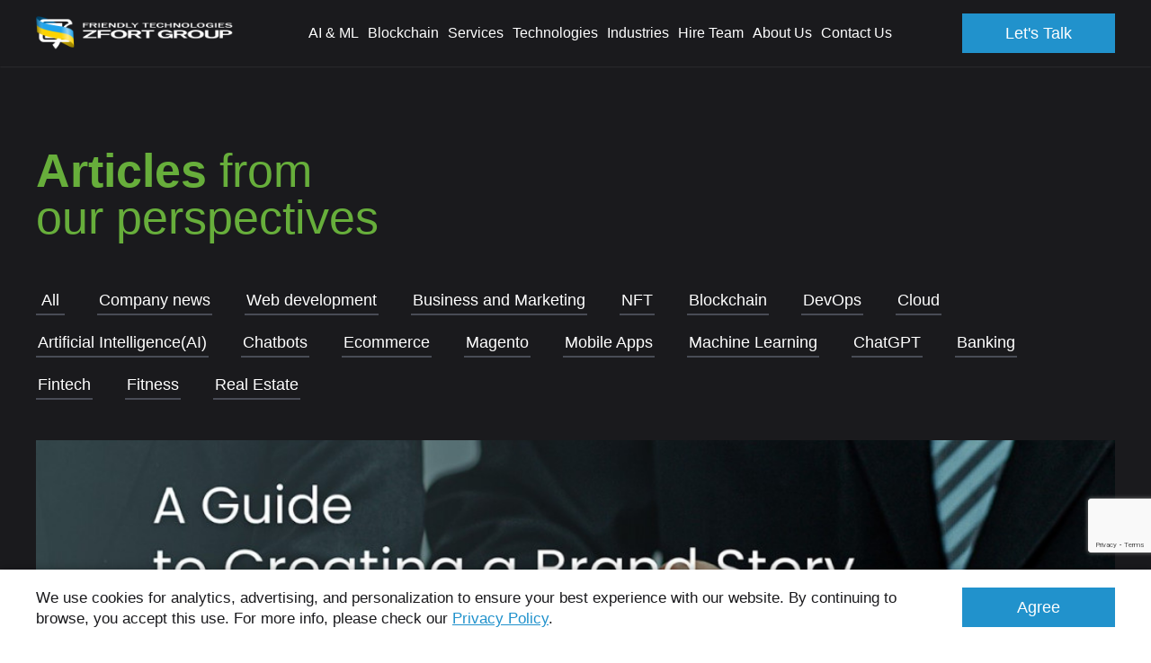

--- FILE ---
content_type: text/html; charset=UTF-8
request_url: https://www.zfort.com/blog?tag=business
body_size: 17011
content:
<!DOCTYPE html><html lang="en"><head><script type="text/javascript">
    window.dataLayer = window.dataLayer || [];
    </script><!-- Google Tag Manager  --><script>(function(w,d,s,l,i){w[l]=w[l]||[];w[l].push({'gtm.start':
        new Date().getTime(),event:'gtm.js'});var f=d.getElementsByTagName(s)[0],
        j=d.createElement(s),dl=l!='dataLayer'?'&l='+l:'';j.async=true;j.src=
        'https://www.googletagmanager.com/gtm.js?id='+i+dl;f.parentNode.insertBefore(j,f);
    })(window,document,'script','dataLayer','GTM-N57KCL');</script><!-- End Google Tag Manager --><meta charset="UTF-8"><meta name="viewport" content="width=device-width, initial-scale=1"><title>            Business Insights, Innovations, Software Engineering | Zfort Group Blog
    </title><meta name="description"
              content="            Be up-to-date with the latest news, releases,
    tools, podcasts, videos &amp; other helpful materials for PHP ninjas.
    Go check what we've prepared for you this time!
    "><meta name="keywords" content=""><meta name="facebook-domain-verification" content="mnzsnhva77mxw1gyor2x9dl8xz3546"/><link rel="canonical" href="https://www.zfort.com/blog?tag=business"/><script src="https://www.google.com/recaptcha/api.js?render=6Ld2ofolAAAAAJfwKWJYSslFi5R8b7KbaHAB5s2j"></script><style>
            .pop-up-section {
                display: none;
            }

            .pop-up-section .container {
                padding: 0
            }

            .pop-up-section .pop-up-block {
                display: flex;
                align-items: center
            }

            @media (max-width: 1279px) {
                .pop-up-section .pop-up-block {
                    flex-wrap: wrap
                }
            }

            .pop-up-section .pop-up-block--image-block {
                max-width: 40%;
                width: 100%;
                position: relative;
                overflow: hidden;
                pointer-events: none;
                margin-right: 40px
            }

            @media (max-width: 1279px) {
                .pop-up-section .pop-up-block--image-block {
                    max-width: 100%;
                    margin: 0 0 20px
                }
            }

            .pop-up-section .pop-up-block--image-block:before {
                content: "";
                width: 100%;
                height: 200%;
                position: absolute;
                top: 50%;
                right: -50px;
                transform: translateY(-50%);
                border-radius: 50%;
                border-right: 50px solid #fff
            }

            @media (max-width: 1279px) {
                .pop-up-section .pop-up-block--image-block:before {
                    width: 200%;
                    height: 100%;
                    top: auto;
                    right: 50%;
                    bottom: -50px;
                    transform: translateX(50%);
                    border-bottom: 50px solid #fff;
                    border-right: 0
                }
            }

            .pop-up-section .pop-up-block--image-block img {
                display: block;
                margin: 0 auto;
                width: 100%;
            }

            .pop-up-section .pop-up-block--content {
                padding: 0 10px
            }

            .pop-up-section .pop-up-block--content__title {
                font-family: Lucida Bright Demibold, sans-serif;
                font-size: 24px;
                text-align: center;
                color: #3b3b3b;
                margin-bottom: 20px
            }

            .pop-up-section .pop-up-block--content__desc {
                font-family: Lucida Bright, sans-serif;
                color: #3b3b3b;
                font-size: 18px;
                text-align: center;
                max-width: 300px;
                margin: 0 auto 20px
            }

            .pop-up-section .pop-up-block--content form {
                max-width: 300px;
                margin: 0 auto
            }

            .pop-up-section .pop-up-block--content form input {
                color: #595959;
                border: 2px solid #595959;
                border-radius: 10px;
                height: 44px
            }

            .pop-up-section .pop-up-block--content form button {
                background: #ef553c;
                border: 2px solid #595959;
                border-radius: 10px;
                width: 100%
            }

            .pop-up-section .pop-up-block-field .js-form-errors li {
                margin: 0 0 .5em
            }

            .pop-up-section.form-banner {
                align-items: center;
                display: flex;
                min-height: calc(100vh - 74px)
            }

            @media (max-width: 1023px) {
                .pop-up-section.form-banner {
                    padding: 50px 0
                }
            }

            @media (max-width: 1279px) {
                .pop-up-section.form-banner .pop-up-block {
                    flex-wrap: nowrap
                }
            }

            @media (max-width: 1023px) {
                .pop-up-section.form-banner .pop-up-block {
                    flex-wrap: wrap;
                    justify-content: center
                }
            }

            .pop-up-section.form-banner .pop-up-block--image-block {
                max-width: 50%;
                margin: 0 20px;
                -webkit-animation: moveImg 4s linear 0s infinite alternate;
                animation: moveImg 4s linear 0s infinite alternate
            }

            .pop-up-section.form-banner .pop-up-block--image-block .img {
                width: auto;
                height: 100%;
                margin: 0 auto;
                max-width: 735px
            }

            @media (max-width: 1023px) {
                .pop-up-section.form-banner .pop-up-block--image-block {
                    max-width: 100%;
                    margin-bottom: 30px
                }
            }

            .pop-up-section.form-banner .pop-up-block--image-block:before {
                display: none
            }

            .pop-up-section.form-banner .pop-up-block--content {
                max-width: 50%;
                width: 100%
            }

            @media (max-width: 1023px) {
                .pop-up-section.form-banner .pop-up-block--content {
                    max-width: 100%
                }
            }

            @-webkit-keyframes moveImg {
                0% {
                    transform: translateY(-20px)
                }

                to {
                    transform: translateY(20px)
                }
            }

            @keyframes moveImg {
                0% {
                    transform: translateY(-20px)
                }

                to {
                    transform: translateY(20px)
                }
            }

            #pop-upModal .pop-upModal-active {
                display: none
            }

            #pop-upModal .modal-dialog {
                text-align: right;
                margin: 50px 0
            }

            @media (max-width: 1279px) {
                #pop-upModal .modal-dialog {
                    width: 300px
                }
            }

            #pop-upModal .close {
                color: #fff;
                margin-bottom: 10px
            }

            #pop-upModal #pop-up-section-ukr .pop-up-block--image-wrap {
                max-width: 50%;
                width: 100%;
            }

            #pop-upModal #pop-up-section-ukr .pop-up-block--image-wrap img {
                width: 100%;
                display: block;
            }

            #pop-upModal #pop-up-section-ukr .pop-up-block--content {
                padding: 0 20px 0 50px;
                max-width: 50%;
                width: 100%;
                text-align: left;
            }

            #pop-upModal #pop-up-section-ukr .pop-up-block--content .pop-up-block--content__title {
                text-align: left;
                font-family: Arial;
                font-weight: bold;
                font-size: 34px;
                color: #333;
            }

            #pop-upModal #pop-up-section-ukr .pop-up-block--content .pop-up-block--content__btn {
                display: inline-flex;
                align-items: center;
                justify-content: center;
                cursor: pointer;
                padding: 10px 20px;
                background: #29ABE2;
                color: #fff;
                font-size: 30px;
                font-weight: bold;
                margin: 0 0 20px;
                border: 3px solid #ffff33;
            }

            #pop-upModal #pop-up-section-ukr .pop-up-block--content .pop-up-block--content__text {
                font-size: 20px;
                margin: 0;
                font-family: Arial;
                color: #333;
            }

            @media (max-width: 1279px) {
                #pop-upModal #pop-up-section-ukr .pop-up-block--image-wrap {
                    max-width: 100%;
                }

                #pop-upModal #pop-up-section-ukr .pop-up-block--content {
                    max-width: 100%;
                    padding: 20px;
                }

                #pop-upModal #pop-up-section-ukr .pop-up-block--content .pop-up-block--content__title {
                    font-size: 24px;
                }

                #pop-upModal #pop-up-section-ukr .pop-up-block--content .pop-up-block--content__btn {
                    font-size: 18px;
                }

                #pop-upModal #pop-up-section-ukr .pop-up-block--content .pop-up-block--content__text {
                    font-size: 16px;
                }
            }

        </style><link href="/build/css/header.b2f182f4.css" type="text/css" rel="stylesheet"/><link href="/build/css/main.25f1fe23.css" type="text/css" rel="stylesheet"/><link href="https://fonts.googleapis.com/css?family=Source+Sans+Pro:300,400,400i,600,600i,700&display=swap"
                  rel="preconnect" as="font"><link href="/build/css/icomoon.3772dcd5.css" type="text/css" rel="stylesheet"/><link href="/build/css/page-blog.6b2441c1.css" type="text/css" rel="stylesheet" /><link rel="shortcut icon" href="/favicon.ico" type="image/x-icon"><link data-react-helmet="true" rel="alternate" href="https://www.zfort.com/rss" type="application/rss+xml"/><link rel="canonical" href="https://www.zfort.com/blog"/><script type="application/ld+json">
    { "@context": "https://schema.org",
        "@type": "Organization",
        "name": "Zfort Group",
        "legalName" : "Zfort Group",
        "url": "https://www.zfort.com",
        "logo": "https://www.zfort.com/images/logo.png",
        "foundingDate": "2000",

        "address": {
            "@type": "PostalAddress",
            "streetAddress": "Buchmy St, 1-B",
            "addressLocality": "Kharkiv",
            "addressRegion": "Kharkiv Oblast",
            "postalCode": "61000",
            "addressCountry": "Ukraine"
        },


        "contactPoint": [
            {
                "@type": "ContactPoint",
                "contactType": "sales",
                "telephone": "+1 202 9602900",
                "email": ["contact@zfort.com", "hello@zfort.com"],
                "areaServed": ["US","CA","DK","DE"],
                "availableLanguage": "English"
            }
        ],

        "sameAs": [
            "https://twitter.com/zfort",
            "https://www.facebook.com/zfortgroup/",
            "https://www.youtube.com/channel/UCcttND4z9K7WVYRtp_389gQ/featured",
            "https://www.linkedin.com/company/zfort-group/",
            "https://www.behance.net/zfort",
            "https://www.goodfirms.co/company/zfort-group",
            "https://clutch.co/profile/zfort-group"
        ]
    }
</script><script type="application/ld+json">
    {
      "@context": "https://schema.org",
      "@type": "BreadcrumbList",
      "itemListElement": [
              {
            "@type": "ListItem",
            "position": 1,
            "name": "Zfort Group",
            "item": "https://www.zfort.com/"
        },
              {
            "@type": "ListItem",
            "position": 2,
            "name": "Blog",
            "item": "https://www.zfort.com/blog"
        }
          ]
    }
</script><script type="application/ld+json">
            {
                "@context": "https://schema.org",
                "@type": "Organization",
                "name": "Customers Review",
                "aggregateRating": {
                    "@type": "AggregateRating",
                    "ratingValue": "4.8",
                    "bestRating": "5",
                    "worstRating": "1",
                    "reviewCount": "112"
                }
            }
        </script></head><body class="blog-page" data-country="US"><!-- Google Tag Manager (noscript) --><noscript><iframe src="https://www.googletagmanager.com/ns.html?id=GTM-N57KCL"
                  height="0" width="0" style="display:none;visibility:hidden"></iframe></noscript><!-- End Google Tag Manager (noscript) --><svg style="display:none;" xmlns="http://www.w3.org/2000/svg" viewBox="0 0 364 64" width="364" height="64"><symbol id="logo" viewBox="0 0 364 64"><path id="XMLID_376_" fill="currentColor" class="st0"
                  d="M87.7,15.1l6.8,0v-1l-6.8,0l0-2.5l8.3,0v-1l-10.6,0v8.6l2.3,0V15.1z M161.5,14.8    c0-2.1-1.6-4.2-6.1-4.2l-5.3,0v8.6l5.4,0C159.7,19.1,161.5,16.9,161.5,14.8z M152.3,18.1l0-6.5c0,0,0.6,0,3,0    c2.4,0,3.9,1.6,3.9,3.2c0,1.6-1.5,3.4-3.9,3.4C152.9,18.2,152.3,18.1,152.3,18.1z M136.4,19.1l-0.1-7.1l6.4,7.1h2.9v-8.5l-2.3,0    l0,6.7l-6.1-6.7l-3,0l0,8.5L136.4,19.1z M116.5,10.6l-2.2,0l0,8.6l2.3,0L116.5,10.6z M199.5,11.6l0,7.6h2.3v-7.6l3.8,0l0-1l-9.9,0    l0,1H199.5z M331.8,10.6h-2.3v8.6h2.3V10.6z M174.4,19.1l0-1h-6.9l0-7.6l-2.3,0l0,8.6H174.4z M357,17.8c-0.5,0.2-1.3,0.3-2.3,0.3    c-2.1,0-3.4-0.4-3.8-1.2l-2.5,0.3c0.4,0.7,1.1,1.2,2.2,1.5c1.1,0.3,2.5,0.5,4,0.5c1.8,0,3.1-0.2,4.2-0.7c1.1-0.5,1.8-1.1,1.8-1.9    c0-0.5-0.5-0.9-1-1.4c-0.5-0.4-1.4-0.7-2.9-0.9l-2.6-0.4c-1.5-0.2-2.2-0.6-2.2-1.1c0-0.3,0.2-0.7,0.7-0.9c0.5-0.2,1.2-0.3,2-0.3    c1.5,0,2.5,0.3,2.9,0.9l2.4-0.3c-0.3-0.5-0.9-0.9-1.9-1.2c-1-0.3-2.2-0.5-3.5-0.5c-1.6,0-2.9,0.3-3.9,0.7c-1,0.4-1.5,1.1-1.5,1.9    c0,0.4,0.1,0.7,0.4,1c0.3,0.3,0.7,0.6,1.1,0.7c0.5,0.2,1.2,0.3,2.2,0.5l2.9,0.4c0.8,0.1,1.2,0.3,1.4,0.5c0.3,0.2,0.4,0.4,0.4,0.7    C357.7,17.3,357.6,17.6,357,17.8z M314.5,17.7c1.1,0.8,2.9,1.5,5.2,1.5c2,0,4.5-0.6,5.2-1.7l0.1-0.3l0,1.5h1.5v-4.5h-6l0,1l3,0    l0,0.5c0,0.8,0.1,1.4-0.6,1.8c-0.6,0.3-1.3,0.7-2.1,0.7c-0.4,0-0.8,0.1-1.2,0.1c-2.4,0-4.4-1.7-4.4-3.4c0-1.8,1.9-3.1,4.3-3.1    c0.9,0,1.6,0,2.2,0.1c1.1,0.2,1.8,0.7,2.2,1.4l2.5-0.2c-0.3-0.7-1-1.2-2.1-1.7c-1.1-0.5-2.5-0.6-4.2-0.6c-2.3,0-4.1,0.3-5.4,1.1    c-1.3,0.8-1.9,1.8-1.9,3C312.8,15.8,313.3,16.8,314.5,17.7z M179.7,19.1h2.3l0-3.3l5.5-5.3h-2.9l-3.7,4l-3.8-4.1l-2.8,0l5.5,5.2    V19.1z M275,19.2h1c4.3,0,6.4-2.3,6.4-4.4c0-2.1-2-4.1-6.5-4.1H275c-4.5,0-6.4,2-6.4,4.1C268.6,16.8,270.7,19.2,275,19.2z     M275,11.6h0.9c2.4,0,4.2,1.5,4.2,3.1c0,1.6-1.6,3.4-3.9,3.4H275c-2.4,0-4-1.8-4-3.4C270.9,13.1,272.6,11.6,275,11.6z M240.5,15.1    l6.8,0v4h2.3v-8.6h-2.3v3.5h-6.9v-3.5h-2.3v8.6l2.3,0V15.1z M351.9,24.7c-7.2,0-13.2,0-13.2,0l-0.1,15.7h5.3v-6c0,0,0.8,0,8,0    c7.2,0,8.8-3.2,8.8-4.8C360.7,27.9,359.1,24.7,351.9,24.7z M351.9,31.7h-8v-4.5h8c0,0,3.2,0.2,3.2,2.3    C355.1,31.7,351.9,31.7,351.9,31.7z M210.9,15.1h6.1v-1h-6.1v-2.5l8.3,0l0-1h-10.6l0,8.6l10.7,0v-1l-8.4,0L210.9,15.1z     M238.3,34.2l7.2,0.1c0,1-0.5,1.9-2,2.7c-1.2,0.7-3.4,0.8-5.4,0.8c-5.1,0-8.3-1.7-8.3-5.5c0-1.8,0.9-3.1,2.3-4    c1.4-0.9,3.8-1.2,6.1-1.2c3.1,0,5.6,0.4,6.8,1.9l6.1,0c-0.6-1.4-2-2.5-4.2-3.4c-2.2-0.9-5.1-1.3-8.5-1.3c-4.6,0-8.2,0.7-10.8,2.3    c-2.6,1.6-3.9,3.5-3.9,5.9c0,2.2,1.2,4.1,3.5,5.8c2.3,1.7,5.8,2.1,10.5,2.1c0.2,0,0.4,0,0.6,0c4.6,0,6.7-0.4,9-1.6v1.5l3.9,0v-8.6    h-13L238.3,34.2z M228.7,19.2c3,0,4.9-1,5.8-2.3l-2.3-0.3c-0.7,0.9-1.9,1.6-3.4,1.6h-0.8c-2.4,0-4.1-1.7-4.1-3.3    c0-1.6,1.7-3.2,4.1-3.2h0.8c1.5,0,2.8,0.7,3.4,1.6l2.4-0.3c-0.9-1.3-2.7-2.3-5.8-2.3h-0.8c-4.5,0-6.4,2.1-6.4,4.3    c0,2.1,2.1,4.3,6.4,4.3H228.7z M255.7,12.1l6.9,7.1h3v-8.6h-2.3v6.9l-6.9-6.9h-3v8.6h2.3L255.7,12.1z M277.1,29.5    c0-1.6-1.1-4.9-8.3-4.9c-7.2,0-13.1,0-13.1,0v15.7h5.3l0.1-6.1c0,0,0.3,0,5.1,0l6.6,6.1h6.4l-6.9-6.3    C276.6,33.3,277.1,30.8,277.1,29.5z M268.8,31.7h-7.7v-4.5h7.7c0,0,3,0.3,3,2.4C271.8,31.7,268.8,31.7,268.8,31.7z M346.3,18.1    h-8.4v-3h6.1v-1h-6.1v-2.5h8.4v-1h-10.7v8.6h10.7V18.1z M329.5,24.7l0,10.2c0,1.3-1.3,2.2-2.6,2.6c-1.2,0.4-2.6,0.3-4.2,0.3    c0,0,0,0.1,0,0.1l-0.1,0.1c0,0,0-0.1,0-0.1c-1.6,0-3.2,0.1-4.4-0.3c-1.2-0.4-2.4-1.3-2.4-2.6l0-10.2h-5.4l0,10.6    c0,1.2,0.3,2.2,1.1,3c0.8,0.8,2,1.4,3.8,1.8c1.7,0.4,3.9,0.8,6.6,0.8c0.3,0,0.8,0,1.5,0v-0.1c2.7,0,4.8-0.3,6.6-0.7    c1.8-0.4,3-1.1,3.8-1.8c0.8-0.8,1.1-1.8,1.1-3l0-10.6H329.5z M85.4,27.2h17.3L85.3,37.6v2.7h24.5v-2.5H92.3l17.5-10.3v-2.8H85.4    V27.2z M110.5,12.9c0-1.7-3-2.3-5.4-2.3l0,0l-6,0v8.6l2.3,0v-4h3.7l3.2,4l2.3,0l-3.2-3.9C108.3,15.2,110.5,14.4,110.5,12.9z     M105.1,14.1h-2.3l-1.4,0l0-2.5h3.8c0,0,3.1,0.1,3.1,1.3C108.3,14.1,105.1,14.1,105.1,14.1z M65.6,12.7L65.6,12.7L65.6,12.7    c-0.1-4.8-4-9.7-8.8-9.7H11.4c-4.9,0-8.8,4-8.8,8.9v26.9c0,4.9,4,9.1,8.9,9.1l21.9,0c-3.3,4.5-5.5,5.4-5.5,5.4l5.8,8.2    c0,0,3.9-2.8,8.1-11.9c0.3-0.6,0.5-1,0.8-1.7h14.2c4.9,0,8.8-4.1,8.8-9V27.7H49.1c1.2-3,2.5-6.1,3.9-8.1    C57.4,12.9,65.6,12.7,65.6,12.7z M58.5,33.8l0,5c0,2.6-1.9,4.6-4.4,4.6l-10.4,0c1.1-3,2.1-6.3,3.2-9.6H58.5z M47.9,19.2    c-2.6,3.5-5,9.2-7.4,14.6H28.8c7.8-11.7,17.7-17.2,17.7-17.2v-6H13.7l0,6h20.6c-4,7.1-20.6,17.8-20.6,17.8l0,5.8h23.7    c-0.6,1.3-1.5,3-1.7,3.2h0c0,0,0,0,0,0H14c-2.6,0-4.4-2-4.4-4.6V11.9c0-2.6,2-4.8,4.5-4.8h40.1c2.2,0,4,1.8,4.5,3.9    C57.9,11.2,52.3,13.3,47.9,19.2z M194.1,27.2h8.4v13h5.3v-13h8.4v-2.5h-22L194.1,27.2z M114.2,40.4l5.4-0.1l0-6h16v-2.5h-16v-4.5    h18.2v-2.5h-23.6V40.4z M192,29.6c0-1.6-1.4-4.9-8.6-4.9c-7.2,0-13.6,0-13.6,0v15.5h5.4v-6c0,0,0.8,0,5.6,0l6.6,6.1h6.4l-6.9-6.3    C191.1,33.3,192,30.9,192,29.6z M183.4,31.7h-8.2v-4.5h8.2c0,0,3.2,0.3,3.2,2.4C186.6,31.7,183.4,31.7,183.4,31.7z M152.9,24.7    c-7.2,0-13.6,2.9-13.6,8.2c0,5.3,6.4,8,13.6,8c7.2,0,14-2.7,14-8C166.9,27.6,160.1,24.7,152.9,24.7z M152.9,38.4    c-4,0-7.5-1.3-7.5-5.5c0-4.3,3.5-5.7,7.5-5.7c4,0,7.8,1.4,7.8,5.7C160.7,37.1,156.9,38.4,152.9,38.4z M294.5,18.1h-6.9l0-7.6    l-2.3,0l0,8.6h9.2L294.5,18.1z M304.1,10.6h-0.9c-4.5,0-6.4,2-6.4,4.1c0,2.1,2.1,4.4,6.4,4.4h1c4.3,0,6.4-2.3,6.4-4.4    C310.6,12.6,308.6,10.6,304.1,10.6z M304.3,18.1h-1.2c-2.4,0-4-1.8-4-3.4c0-1.6,1.6-3.1,4-3.1h0.9c2.4,0,4.2,1.5,4.2,3.1    C308.3,16.3,306.7,18.1,304.3,18.1z M131,18.2l-8.4,0l0-3h6.1v-1h-6.1v-2.5l8.3,0l0-1h-10.6l0,8.6l10.7,0V18.2z M293.6,24.7    c-7.2,0-13.6,2.8-13.6,8.2c0,5.3,6.4,8,13.6,8c7.2,0,14-2.6,14-8C307.6,27.6,300.8,24.7,293.6,24.7z M293.6,38.3    c-4,0-7.5-1.2-7.5-5.5c0-4.3,3.5-5.6,7.5-5.6c4,0,7.8,1.4,7.8,5.6C301.4,37.1,297.6,38.3,293.6,38.3z"></path></symbol><symbol id="logo-sm" viewBox="0 0 50.4 46"><path fill="currentColor" d="M36.1,13.2c-2.1,2.6-4,6.9-5.9,11h-9.4c6.2-8.8,14.2-13,14.2-13V6.6H9v4.8h16.2C22,16.8,9,24.7,9,24.7L9,29
                    h18.8c-0.5,1-1.2,2.2-1.3,2.4H9.3c-2,0-3.7-1.6-3.7-3.5V7.7c0-1.9,1.6-3.5,3.7-3.5h31.8c1.8,0,3.2,1.2,3.6,2.7
                    C44,7.2,39.6,8.7,36.1,13.2L36.1,13.2z M44.7,24.2v3.7c0,1.9-1.6,3.5-3.7,3.5h-8.2c0.9-2.3,1.7-4.7,2.6-7.2H44.7z M50.2,8.3
                    L50.2,8.3L50.2,8.3C50.1,4.7,47,1,43.2,1h-36c-3.9,0-7,3-7,6.7V28c0,3.7,3.1,6.7,7,6.7h17.5c-2.6,3.4-4.4,4.2-4.4,4.2l4.6,6.2
                    c0,0,3.1-2.1,6.4-9c0.2-0.4,0.4-0.9,0.6-1.4h11.3c3.9,0,7-2.9,7-6.6v-8.6h-13c0.9-2.3,1.9-4.4,3-5.9C43.7,8.5,50.2,8.3,50.2,8.3
                    L50.2,8.3z"/></symbol><symbol id="logo-new" viewBox="0 0 194 36"><g fill="currentColor"><path d="M34.7,0H5.9C2.8,0,0.3,2.4,0.3,5.5v16.6c0,3,2.5,5.5,5.6,5.5h14c-2.1,2.8-3.5,3.4-3.5,3.4l3.7,5c0,0,2.5-1.7,5.1-7.3
                        c0.2-0.4,0.3-0.7,0.5-1.1h9c3.1,0,5.6-2.4,5.6-5.4v-7H29.9c0.7-1.9,1.5-3.6,2.4-4.8c2.8-4.1,8-4.2,8-4.2l0,0h0
                        C40.2,3,37.7,0,34.7,0z M35.9,19V22c0,1.6-1.3,2.9-2.9,2.9l-6.6,0c0.7-1.9,1.4-3.9,2.1-5.9H35.9z M29,10c-1.6,2.1-3.2,5.7-4.7,9
                        h-7.5c4.9-7.2,11.3-10.6,11.3-10.6V4.6H7.4v3.9h12.9C17.8,12.9,7.4,19.4,7.4,19.4l0,3.5h15c-0.4,0.8-1,1.8-1.1,2H7.6
                        c-1.6,0-2.9-1.3-2.9-2.9V5.5c0-1.6,1.3-2.9,2.9-2.9l25.5,0c1.4,0,2.6,1,2.9,2.2C35.4,5,31.9,6.3,29,10z"/><g><path d="M79.3,18.3c0,1.5,0.7,2.7,2,3.7c1.3,1,3.1,1.5,5.5,1.5c2.3,0,4.1-0.5,5.5-1.4c1.4-0.9,2.1-2.2,2.1-3.7
                            c0-1.5-0.7-2.7-2-3.6c-1.3-1-3.1-1.5-5.4-1.5c-2.3,0-4.1,0.5-5.5,1.5C80,15.6,79.3,16.8,79.3,18.3z M86.8,15
                            c1.4,0,2.4,0.3,3.1,0.9c0.7,0.6,1,1.4,1,2.4c0,1.3-0.4,2.1-1.2,2.6c-0.8,0.5-1.8,0.7-2.9,0.7c-1.3,0-2.3-0.3-3-0.8
                            c-0.7-0.6-1-1.4-1-2.5C82.7,16.2,84.1,15,86.8,15z"/><path d="M91.1,9.3c0.7-0.5,1.1-1.2,1.1-1.9c0-0.8-0.3-1.4-1-2c-0.7-0.5-1.6-0.8-2.8-0.8h-2.9v5.5l2.6,0
                            C89.4,10.1,90.4,9.8,91.1,9.3z M86.8,5.3h1.5c0.7,0,1.2,0.2,1.6,0.6c0.4,0.4,0.6,0.9,0.6,1.4c0,0.7-0.2,1.2-0.7,1.5
                            c-0.5,0.3-1,0.5-1.7,0.5h-1.3V5.3z"/><path d="M107.4,16.6c0-0.8-0.5-1.8-1.5-2.4c-1-0.5-2.4-0.8-4.4-0.8h-6.2v9.7h3v-3.6h3.1l3.4,3.6h3.3l-3.7-3.8
                            C106.4,18.9,107.4,17.8,107.4,16.6z M103.2,17.7c-0.4,0.2-0.9,0.3-1.8,0.3h-3.1v-3h3.3c0.7,0,1.3,0.1,1.7,0.4
                            c0.6,0.4,0.6,0.9,0.6,1.2C104,16.9,103.7,17.4,103.2,17.7z"/><polygon points="93.5,4.6 93.5,10.1 98.8,10.1 98.8,9.4 94.8,9.4 94.8,4.6        "/><polygon points="76.1,5.3 76.1,4.6 70.8,4.6 70.8,10.1 76.1,10.1 76.1,9.4 72.1,9.4 72.1,7.5 75.2,7.5 75.2,6.8 72.1,6.8
                            72.1,5.3        "/><polygon
                            points="58.7,5.3 58.7,4.6 53.4,4.6 53.4,10.1 54.7,10.1 54.7,7.5 57.8,7.5 57.8,6.8 54.7,6.8 54.7,5.3        "/><polygon
                            points="53.4,15 62,15 53.4,21.8 53.4,23.1 65.9,23.1 65.9,21.6 57.2,21.6 65.9,14.8 65.9,13.4 53.4,13.4      "/><rect x="67.6" y="4.6" width="1.3" height="5.5"/><path d="M66.2,6.1c0-0.4-0.2-0.8-0.7-1.1c-0.5-0.3-1.2-0.4-2.2-0.4h-3.6v5.5H61V7.5H63l1.5,2.5h1.6l-1.6-2.6
                            C65.6,7.3,66.2,6.8,66.2,6.1z M64.2,6.6C64,6.7,63.6,6.8,63,6.8H61V5.3h2.2c0.5,0,0.8,0.1,1.1,0.2c0.3,0.1,0.4,0.3,0.4,0.5
                            C64.6,6.3,64.5,6.5,64.2,6.6z"/><polygon
                            points="112.3,10.1 112.3,5.3 114.5,5.3 114.5,4.6 108.7,4.6 108.7,5.3 111,5.3 111,10.1      "/><polygon
                            points="67,23.1 70,23.1 70,19.5 78.1,19.5 78.1,18 70,18 70,15 79.2,15 79.2,13.4 67,13.4        "/><polygon points="121.2,5.3 121.2,4.6 115.9,4.6 115.9,10.1 121.2,10.1 121.2,9.4 117.2,9.4 117.2,7.5 120.3,7.5 120.3,6.8
                            117.2,6.8 117.2,5.3         "/><polygon
                            points="142.6,8.4 139.4,4.6 137.7,4.6 137.7,10.1 139,10.1 139,6.1 142.5,10.1 143.9,10.1 143.9,4.6 142.6,4.6        "/><path d="M170.2,5.8c0.4-0.3,0.9-0.5,1.5-0.5c0.9,0,1.5,0.3,1.8,1l1.3-0.2c-0.1-0.5-0.5-0.9-1-1.2c-0.5-0.3-1.2-0.5-2.1-0.5
                            c-1.1,0-2,0.3-2.7,0.8c-0.6,0.5-0.9,1.2-0.9,2c0,0.7,0.3,1.4,0.8,2c0.6,0.6,1.4,0.9,2.6,0.9c1,0,2.2-0.3,2.6-1l0,0.9h0.7V7.2h-3.1
                            v0.7l1.8,0c0,0.5-0.2,0.9-0.5,1.1c-0.3,0.2-0.8,0.3-1.3,0.3c-1.3,0-2-0.7-2-2.1C169.6,6.6,169.8,6.1,170.2,5.8z"/><path d="M151.5,5.3c-0.6-0.5-1.5-0.8-2.6-0.8c-1.1,0-2,0.3-2.6,0.8c-0.7,0.5-1,1.2-1,2c0,0.8,0.3,1.5,0.9,2
                            c0.6,0.5,1.5,0.8,2.6,0.8c1.1,0,2-0.3,2.6-0.8c0.7-0.5,1-1.2,1-2C152.4,6.5,152.1,5.9,151.5,5.3z M150.2,8.9
                            c-0.4,0.3-0.8,0.4-1.4,0.4c-0.6,0-1.1-0.2-1.4-0.5c-0.3-0.3-0.5-0.8-0.5-1.5c0-1.4,0.7-2,2-2c0.7,0,1.2,0.2,1.5,0.5
                            c0.3,0.4,0.5,0.9,0.5,1.5C150.8,8.1,150.6,8.7,150.2,8.9z"/><path d="M138,13.5v9.7h2.9v-3.6h3.1l3.4,3.6h3.3l-3.7-3.8c2-0.5,3-1.5,3-2.7l0,0c0-0.8-0.5-1.8-1.5-2.4c-1-0.5-2.4-0.8-4.4-0.8
                            H138z M146.4,15.3c0.6,0.4,0.6,0.9,0.6,1.2c0,0.4-0.2,0.8-0.8,1.1c-0.4,0.2-0.9,0.3-1.8,0.3H141v-3h3.7
                            C145.4,15,146,15.1,146.4,15.3z"/><path d="M167.1,20c0,0.7,0.2,1.4,0.6,1.8c0.4,0.5,1,0.9,1.9,1.1c0.9,0.3,2,0.4,3.3,0.4c0.1,0,0.4,0,0.8,0c1.4,0,2.4-0.1,3.3-0.4
                            c0.9-0.3,1.5-0.7,1.9-1.1c0.4-0.5,0.7-1.1,0.7-1.8v-6.6h-2.9v6.1c0,0.8-0.6,1.4-1.2,1.6c-0.6,0.3-1.3,0.4-2.1,0.4v0h0v0
                            c-0.8,0-1.6-0.1-2.2-0.4c-0.6-0.3-1.1-0.8-1.1-1.6v-6.1h-2.9V20z"/><polygon
                            points="107.9,15 112.3,15 112.3,23.1 115.2,23.1 115.2,15 119.6,15 119.6,13.4 107.9,13.4        "/><rect x="176.5" y="4.6" width="1.3" height="5.5"/><path d="M180.7,23.1h2.9v-3.6h3.3c1.6,0,2.9-0.4,3.9-0.9c1-0.5,1.5-1.3,1.5-2.1c0-0.8-0.5-1.4-1.4-2s-2.4-1-4.4-1h-5.9V23.1z
                             M187,15c0.7,0,1.3,0.1,1.7,0.3c0.5,0.3,0.6,0.8,0.6,1.1c0,0.4-0.3,1-0.7,1.2c-0.4,0.2-0.9,0.3-1.8,0.3h-3.2l0-3H187z"/><polygon points="179.6,10.1 184.9,10.1 184.9,9.4 180.9,9.4 180.9,7.5 184,7.5 184,6.8 180.9,6.8 180.9,5.3 184.9,5.3 184.9,4.6
                            179.6,4.6       "/><path d="M192,7.5c-0.3-0.3-0.9-0.5-1.7-0.6l-1.4-0.2c-0.8-0.1-1.2-0.3-1.2-0.7c0-0.2,0.1-0.4,0.4-0.5c0.2-0.1,0.6-0.2,1.1-0.2
                            c0.8,0,1.3,0.2,1.6,0.6l1.4-0.2c-0.2-0.4-0.5-0.7-1.1-0.9c-0.6-0.2-1.2-0.3-1.9-0.3c-0.9,0-1.6,0.1-2.1,0.4
                            c-0.6,0.3-0.8,0.7-0.8,1.2c0,0.2,0.1,0.5,0.2,0.7c0.2,0.2,0.4,0.4,0.6,0.5c0.3,0.1,0.7,0.2,1.2,0.3l1.6,0.3
                            c0.4,0.1,0.7,0.2,0.8,0.3c0.1,0.1,0.2,0.3,0.2,0.4c0,0.2-0.1,0.4-0.4,0.5c-0.3,0.1-0.7,0.2-1.2,0.2c-1.2,0-1.9-0.3-2-0.8l-1.5,0.2
                            c0.2,0.5,0.6,0.8,1.3,1.1c0.6,0.2,1.4,0.3,2.2,0.3c1,0,1.8-0.2,2.4-0.5c0.6-0.3,0.9-0.7,0.9-1.3C192.5,8.1,192.3,7.8,192,7.5z"/><polygon
                            points="82.4,8.4 79.2,4.6 77.4,4.6 77.4,10.1 78.8,10.1 78.8,6.1 82.2,10.1 83.7,10.1 83.7,4.6 82.4,4.6      "/><path d="M125.3,5.3c0.9,0,1.5,0.4,1.8,1.3l1.4-0.1c-0.1-0.6-0.5-1.1-1.1-1.4c-0.6-0.3-1.3-0.5-2.1-0.5c-1.1,0-1.9,0.3-2.5,0.8
                            c-0.6,0.5-0.9,1.2-0.9,2c0,0.5,0.1,1,0.4,1.4c0.3,0.4,0.6,0.8,1.1,1c0.5,0.3,1.1,0.4,1.9,0.4c0.9,0,1.7-0.2,2.2-0.5
                            c0.6-0.4,0.9-0.8,1-1.4L127,8.2c0,0.3-0.2,0.6-0.5,0.8c-0.3,0.2-0.7,0.3-1.2,0.3c-0.6,0-1-0.2-1.4-0.5c-0.3-0.3-0.5-0.9-0.5-1.5
                            c0-0.7,0.2-1.2,0.5-1.5C124.2,5.5,124.7,5.3,125.3,5.3z"/><polygon
                            points="101.7,7 99.8,4.6 98.2,4.6 101.1,7.8 101.1,10.1 102.4,10.1 102.4,7.8 105.1,4.6 103.9,4.6        "/><polygon points="129.7,4.6 129.7,10.1 131,10.1 131,7.5 134.6,7.5 134.6,10.1 135.9,10.1 135.9,4.6 134.6,4.6 134.6,6.8 131,6.8
                            131,4.6         "/><path d="M151,18.3c0,1.4,0.7,2.7,2,3.6c1.3,1,3.1,1.5,5.5,1.5c2.3,0,4.1-0.5,5.5-1.4c1.4-0.9,2.1-2.2,2.1-3.7c0-1.5-0.7-2.7-2-3.6
                            c-1.3-1-3.1-1.5-5.4-1.5c-2.3,0-4.1,0.5-5.5,1.5C151.6,15.7,151,16.9,151,18.3z M158.5,15.1c1.4,0,2.4,0.3,3.1,0.9
                            c0.7,0.6,1,1.4,1,2.4c0,1.3-0.4,2.1-1.2,2.6c-0.8,0.5-1.8,0.7-2.9,0.7c-1.3,0-2.3-0.3-3-0.8c-0.7-0.6-1-1.4-1-2.4
                            C154.4,16.2,155.7,15.1,158.5,15.1z"/><path d="M163.1,10.2c1.1,0,2-0.3,2.6-0.8c0.7-0.5,1-1.2,1-2c0-0.8-0.3-1.5-1-2c-0.6-0.5-1.5-0.8-2.6-0.8c-1.1,0-2,0.3-2.6,0.8
                            c-0.7,0.5-1,1.2-1,2c0,0.8,0.3,1.5,0.9,2C161.1,9.9,161.9,10.2,163.1,10.2z M163.1,5.3L163.1,5.3c0.7,0,1.2,0.2,1.5,0.5
                            c0.3,0.4,0.5,0.9,0.5,1.5c0,0.8-0.2,1.3-0.6,1.6c-0.4,0.3-0.8,0.4-1.4,0.4c-0.6,0-1.1-0.2-1.4-0.5c-0.3-0.3-0.5-0.8-0.5-1.5
                            C161.1,6,161.8,5.3,163.1,5.3z"/><path d="M123.1,18.3c0,1.3,0.5,2.5,1.7,3.5c1.2,1,2.9,1.5,5.3,1.5c0.1,0,0.2,0,0.3,0c2.3,0,3.5-0.5,4.7-1.2v1l1.8,0V18h-6.3l0,1.5
                            h3.4c0,0.6-0.3,1-1,1.5c-0.6,0.4-1.7,0.6-2.7,0.6c-2.6,0-3.8-1.1-3.8-3.4c0-1.1,0.4-1.9,1.1-2.4c0.7-0.5,1.7-0.8,2.8-0.8
                            c1.6,0,2.8,0.4,3.4,1.2l3.1,0c-0.3-0.8-1-1.5-2.1-2.1c-1.1-0.6-2.6-0.8-4.3-0.8c-2.3,0-4.1,0.5-5.4,1.5
                            C123.7,15.7,123.1,16.9,123.1,18.3z"/><polygon points="153.7,4.6 153.7,10.1 159.1,10.1 159.1,9.4 155.1,9.4 155.1,4.6      "/></g></g></symbol></svg><div id="wrapper"><header
                class="main-header dark"
><div class="header-top-line"><p>Help Ukrainian <img alt="Ukraine" src="/images/flag-ukr.svg" width="20" height="20"> economy and refugees by hiring Ukrainian Software Developers - we donate a lot to charities and volunteer foundations</p><div class="header-top-line__close"><img alt="Ukraine" width="16" height="16" src="/images/header-top-line__close.svg"></div></div><nav class="navbar"><div class="navbar-row"><strong class="logo"><a href="/"><img class="logo-desktop white lazy loading" loading="lazy" width="512" height="90" alt="Zfort Group" src="/images/zFort-blue-logo-withflag.png"><img class="logo-desktop dark lazy loading" loading="lazy" width="512" height="90" alt="Zfort Group" src="/images/zFort-white-logo-withflag.png"><img class="logo-mobile lazy loading" loading="lazy" width="100" height="100" alt="Zfort Group" src="/images/new_fb-logo_white-bg.png"></a></strong><div class="navbar-button"><button class="button" data-toggle="modal" data-target="#contactsModal">Let's Talk</button></div></div><div class="mobile-opener"><span class="mobile-opener-top"></span><span class="mobile-opener-center"></span><span class="mobile-opener-bottom"></span></div><div class="main-nav"><ul class="main-nav-list navbar-nav"><li class="nav-item dropdown ai-ml-block-blc"><span class="nav-link nav-text">AI & ML</span><a href="#" id="dropdown86" class="nav-dropdown-opener dropdown-toggle " data-toggle="dropdown" aria-expanded="false"><span class="nav-text">AI & ML</span><i class="icon-chevron-right"></i></a><div class="dropdown-menu" aria-labelledby="dropdown86"><div class="item"><div class="item-title">
                                Artificial Intelligence:
                            </div><a href="/ai-development"><span>AI Development</span></a><a href="/services/artificial-intelligence-consulting"><span>AI Consultancy</span></a><a href="/custom-llm-development-company"><span>LLM Development</span></a></div><div class="item"><div class="item-title">
                                Machine Learning:
                            </div><a href="/services/Machine-Learning-Solutions"><span>ML Solutions</span></a><a href="/machine-learning-development"><span>ML Development</span></a><a href="/hire-machine-learning-engineers"><span>Hire ML Engineers</span></a></div><div class="item"><div class="item-title">
                                Chatbots and Conversational AI:
                            </div><a href="/chatgpt-integration-and-development-services"><span>Chat GPT Integration Services</span></a><a href="/chatbot-development"><span>Chatbot Development</span></a></div><div class="item"><div class="item-title">
                                Business Analytics:
                            </div><a href="/bi-business-intelligence-services"><span>Business Intelligence</span></a><a href="/business-intelligence-consulting-services"><span>Business Intelligence Consulting Services</span></a><a href="/business-intelligence-implementation-services"><span>Business Intelligence Implementation Services</span></a></div><div class="item"><div class="item-title">
                                Data Services:
                            </div><a href="/data-analysis-services"><span>Data Analysis Services</span></a><a href="/data-warehousing-services"><span>Data Warehousing Services</span></a><a href="/data-analytics-services"><span>Data Analytics Services</span></a><a href="/enterprise-automation-integration"><span>Enterprise Automation & Integration</span></a></div></div></li><li class="nav-item dropdown nft-block-blc"><span class="nav-link nav-text">Blockchain</span><a href="#" id="dropdown87" class="nav-dropdown-opener dropdown-toggle " data-toggle="dropdown" aria-expanded="false"><span class="nav-text">Blockchain</span><i class="icon-chevron-right"></i></a><div class="dropdown-menu" aria-labelledby="dropdown87"><div class="item"><div class="item-title">
                                Core Blockchain Platforms:
                            </div><a href="/services/Blockchain-Development-Company"><span>Blockchain Development</span></a><a href="/services/Hyperledger-Blockchain-Development-Company"><span>Hyperledger Blockchain Development</span></a><a href="/services/Ethereum-Blockchain-Development-Company"><span>Ethereum Development</span></a><a href="/services/Binance-Smart-Chain-Blockchain-Development"><span>Binance Smart Chain Development</span></a><a href="/services/Hedera-Hashgraph-Blockchain-Development-Company"><span>Hedera Hashgraph Development</span></a><a href="/services/Polygon-Blockchain-Development"><span>Polygon Development</span></a><a href="/services/Solana-Blockchain-Development"><span>Solana Development</span></a></div><div class="item"><div class="item-title">
                                Specialized Blockchain Solutions:
                            </div><a href="/services/Smart-Contract-Development-Company"><span>Smart Contract Development</span></a><a href="/services/DApp-Development-Company"><span>DApp Development</span></a><a href="/crypto-exchange-development-company"><span>Cryptocurrency Exchange Development</span></a></div><div class="item"><div class="item-title">
                                Non-Fungible Tokens Development:
                            </div><a href="/services/NFT-Development-Company"><span>NFT Development</span></a><a href="/services/NFT-Marketplace-Development-Company"><span>NFT Marketplace Development</span></a><a href="/services/nft-game-development"><span>NFT Game Development</span></a></div><div class="item"><div class="item-title">
                                Blockchain Gaming:
                            </div><a href="/services/Blockchain-Games-Development"><span>Blockchain Games Development</span></a></div></div></li><li class="nav-item dropdown services-blc"><span class="nav-link nav-text">Services</span><a href="#" id="dropdown88" class="nav-dropdown-opener dropdown-toggle " data-toggle="dropdown" aria-expanded="false"><span class="nav-text">Services</span><i class="icon-chevron-right"></i></a><div class="dropdown-menu" aria-labelledby="dropdown88"><div class="item"><div class="item-title">
                                Consulting & Strategy:
                            </div><a href="/it-consulting"><span>IT Consulting</span></a><a href="/digital-transformation"><span>Digital Transformation</span></a><a href="/bi-business-intelligence-services"><span>Business Intelligence</span></a><a href="/business-intelligence-consulting-services"><span>Business Intelligence Consulting Services</span></a><a href="/ai-for-law-firms"><span>AI for Law Firms</span></a></div><div class="item"><div class="item-title">
                                Web & Software Development:
                            </div><a href="/services/web-app-development"><span>Web App Development</span></a><a href="/services/Ecommerce-Development"><span>Ecommerce Development</span></a><a href="/services/custom-software-development"><span>Custom Software Development</span></a><a href="/services/web-design-development-company"><span>Web Design & Development</span></a><a href="/magento-development-services"><span>Magento Development</span></a><a href="/services/mvp-development-services"><span>MVP Development</span></a></div><div class="item"><div class="item-title">
                                Advanced Services:
                            </div><a href="/ada-compliance-services"><span>ADA Compliance</span></a><a href="/services/proof-of-concept-development"><span>Proof of Concept</span></a><a href="/services/devops-services-and-devops-solutions"><span>DevOps Solutions</span></a><a href="/llm-gpt-development-services"><span>LLM Development Services</span></a><a href="/automation-and-integration-services"><span>Automation and Integration Services</span></a></div><div class="item"><div class="item-title">
                                Mobile & Wearables:
                            </div><a href="/services/mobile-app-development"><span>Mobile App Development</span></a></div></div></li><li class="nav-item dropdown technologies-blc"><span class="nav-link nav-text">Technologies</span><a href="#" id="dropdown89" class="nav-dropdown-opener dropdown-toggle " data-toggle="dropdown" aria-expanded="false"><span class="nav-text">Technologies</span><i class="icon-chevron-right"></i></a><div class="dropdown-menu" aria-labelledby="dropdown89"><div class="item"><div class="item-title">
                                Web Development:
                            </div><a href="/technologies/php-development"><span>PHP Development</span></a><a href="/technologies/javascript-development"><span>JavaScript Development</span></a><a href="/technologies/net-development"><span>ASP.NET Development</span></a><a href="/technologies/node-js-development"><span>Node JS Development</span></a></div><div class="item"><div class="item-title">
                                Framework-specific Development:
                            </div><a href="/technologies/symfony-development"><span>Symfony Development</span></a><a href="/technologies/laravel-development"><span>Laravel Development</span></a></div><div class="item"><div class="item-title">
                                Mobile App Development:
                            </div><a href="/technologies/react-native-development"><span>React Native</span></a><a href="/technologies/kotlin-development"><span>Kotlin Development</span></a><a href="/technologies/swift-development"><span>Swift Development</span></a></div><div class="item"><div class="item-title">
                                Other Language-based Development:
                            </div><a href="/technologies/golang-development"><span>Golang Development</span></a></div></div></li><li class="nav-item dropdown industries-blc"><span class="nav-link nav-text">Industries</span><a href="#" id="dropdown89" class="nav-dropdown-opener dropdown-toggle " data-toggle="dropdown" aria-expanded="false"><span class="nav-text">Industries</span><i class="icon-chevron-right"></i></a><div class="dropdown-menu" aria-labelledby="dropdown89"><div class="item"><div class="item-title">
                                Cannabis Industry:
                            </div><a href="/cannabis-data-analytics-platforms-development"><span>Cannabis Data Analytics Platforms Development</span></a><a href="/cannabis-locator-systems-development"><span>Cannabis Locator Systems Development</span></a><a href="/cannabis-supply-chain-solutions"><span>AI-Powered Cannabis Supply Chain Solutions</span></a><a href="/predictiv-modeling-for-cannabis-sales-and-marketing"><span>Predictive Modeling for Cannabis Sales and Marketing</span></a><a href="/ai-development-for-cannabis-industry"><span>AI for Cannabis</span></a></div><div class="item"><div class="item-title">
                                Heathcare Industry:
                            </div><a href="/artificial-intelligence-development-services-for-dentistry"><span>AI for Dentistry</span></a><a href="/artificial-intelligence-development-for-healthcare"><span>AI for Healthcare</span></a><a href="/ai-for-plastic-surgery"><span>AI for Plastic Surgery</span></a></div><div class="item"><div class="item-title">
                                Fitness Industry:
                            </div><a href="/artificial-intelligence-development-services-for-fitness"><span>AI for Fitness</span></a><a href="/wearable-devices-app-development-company"><span>Wearable App Development</span></a><a href="/fitness-app-development"><span>Fitness App Development</span></a><a href="/nutrition-app-development-services"><span>Nutrition App Development Services</span></a><div class="item-title">
                                Legal Industry:
                            </div><a href="/ai-for-law-firms"><span>AI for Law Firms</span></a></div><div class="item"><div class="item-title">
                                FinTech Industry:
                            </div><a href="/fintech"><span>FinTech Development</span></a><a href="/banking-software-development-company"><span>Banking Software Development Company</span></a><a href="/digital-wallet-development-services"><span>Digital Wallet Development Service</span></a><a href="/payment-app-development-services"><span>Payment App Development</span></a><a href="/mobile-banking-app-development"><span>Mobile Banking App Development Services</span></a><a href="/insurance-it-solutions-and-services"><span>Insurance IT Solutions and Services</span></a><a href="/custom-corporate-finance-software"><span>Custom Corporate Finance Software</span></a><a href="/banking-it-services-n-solutions"><span>Banking IT Services and Solutions</span></a></div><div class="item"><div class="item-title">
                                Real Estate & Construction Industry
                            </div><a href="/real-estate/it-services-for-real-estate-and-construction"><span>IT Services Company for Real Estate & Construction</span></a><a href="/real-estate/real-estate-crm-development-services"><span>Real Estate CRM Development</span></a><a href="/real-estate/real-estate-erp-development-services"><span>Real Estate ERP Development</span></a><a href="/real-estate/facility-management-custom-software-development"><span>Facility Management Software Development </span></a><a href="/real-estate/ai-driven-property-valuation-custom-system-development"><span>AI-Driven Property Valuation System Development </span></a><a href="/real-estate/custom-software-development-for-construction-project-management"><span>Construction Project Management Software Development</span></a><a href="/real-estate/custom-real-estate-marketplace-development"><span>Real Estate Marketplace Development</span></a><a href="/real-estate/property-manager-mobile-app-development"><span>Property Manager Mobile App Development</span></a></div><div class="item"><div class="item-title">
                                Aviation Industry:
                            </div><a href="/ai-development-for-aviation-diagnostics-and-safety"><span>AI for Aviation</span></a><div class="item-title">
                                Delivery and Logistic Industry:
                            </div><a href="/food-delivery-app-development"><span>Food Delivery App Development</span></a></div></div></li><li class="nav-item dropdown hiring-augmentation-blc" data-dropdown="true"><span class="nav-link nav-text">Hire Team</span><a href="#" id="dropdown90" class="nav-dropdown-opener dropdown-toggle " data-toggle="dropdown" aria-expanded="false"><span class="nav-text">Hire Team</span><i class="icon-chevron-right"></i></a><div class="dropdown-menu" aria-labelledby="dropdown90"><div class="item"><a href="/it-staff-augmentation"><span>Staff Augmentation</span></a><a href="/employer-of-record"><span>Employer of Record</span></a><a href="/services/dedicated-development-team"><span>Dedicated Development Team</span></a></div></div></li><li class="nav-item dropdown about-blc js-about" data-dropdown="true"><span class="nav-link nav-text">About Us</span><a href="#" id="dropdown92" class="nav-dropdown-opener dropdown-toggle " data-toggle="dropdown" aria-expanded="false"><span class="nav-text">About Us</span><i class="icon-chevron-right"></i></a><div class="dropdown-menu" aria-labelledby="dropdown92"><div class="item"><a href="/company/about"><span>About</span></a><a href="/company/team"><span>Team</span></a><a href="/services/why-us"><span>Why Us</span></a><a href="/case-studies"><span>Case Studies</span></a><a href="/blog"><span>Blog</span></a><a href="/company/careers"><span>Careers</span></a></div></div></li><li class="nav-item"><a href="/contacts" class="nav-link nav-text">Contact Us</a><a href="/contacts" class="nav-dropdown-opener" ><span class="nav-text">Contact Us</span></a></li></ul><button class="button" data-toggle="modal" data-target="#contactsModal">Let's Talk</button></div></nav></header><main id="main" class="clearfix"><div class="main-holder"><div class="breadcrumbs-wrapper"><div class="container"></div></div><div class="dark-wrapper"><div class="container"><div class="page-heading"><h1><b>Articles</b> from <br>our perspectives</h1></div><div class="filter-panel"><ul class="filter-panel-list"><li><a href="/blog"
                           class="">
                            All
                        </a></li><li><a href="/blog?category=Company%20news"
                               class="">
                                Company news
                            </a></li><li><a href="/blog?category=Web%20development"
                               class="">
                                Web development
                            </a></li><li><a href="/blog?category=Business%20and%20Marketing"
                               class="">
                                Business and Marketing
                            </a></li><li><a href="/blog?category=NFT"
                               class="">
                                NFT
                            </a></li><li><a href="/blog?category=Blockchain"
                               class="">
                                Blockchain
                            </a></li><li><a href="/blog?category=DevOps"
                               class="">
                                DevOps
                            </a></li><li><a href="/blog?category=Cloud"
                               class="">
                                Cloud
                            </a></li><li><a href="/blog?category=Artificial%20Intelligence%28AI%29"
                               class="">
                                Artificial Intelligence(AI)
                            </a></li><li><a href="/blog?category=Chatbots"
                               class="">
                                Chatbots
                            </a></li><li><a href="/blog?category=Ecommerce"
                               class="">
                                Ecommerce
                            </a></li><li><a href="/blog?category=Magento"
                               class="">
                                Magento
                            </a></li><li><a href="/blog?category=Mobile%20Apps"
                               class="">
                                Mobile Apps
                            </a></li><li><a href="/blog?category=Machine%20Learning"
                               class="">
                                Machine Learning
                            </a></li><li><a href="/blog?category=%D0%A1hatGPT"
                               class="">
                                СhatGPT
                            </a></li><li><a href="/blog?category=Banking"
                               class="">
                                Banking
                            </a></li><li><a href="/blog?category=Fintech"
                               class="">
                                Fintech
                            </a></li><li><a href="/blog?category=Fitness"
                               class="">
                                Fitness
                            </a></li><li><a href="/blog?category=Real%20Estate"
                               class="">
                                Real Estate
                            </a></li></ul></div><article class="blog-item-preview" style="background-image: url(&quot;https://www.zfort.com/media/cache/blogArticle/images/blog/hover/669aa15c64a70_a guide Gen AI.jpg&quot;);"><div class="blog-item-preview-holder"><div class="blog-item"><time class="blog-item-time">Jul 8, 2024</time><h2><a href="/blog/Guide-to-Creating-a-Brand-Story-with-Gen-AI">A Guide to Creating a Brand Story with Gen AI</a></h2><p>A Guide to Creating a Brand Story with Gen AI</p></div></div></article></div></div><div class="blog-list-wrapper"><div class="container"><div class="blog-list" id="blog-items-container"><div class="blog-item"><div class="blog-item-image "><a href="/blog/Tech-Trends-and-Innovations-in-the-Cannabis-Industry"><img src="https://www.zfort.com/media/cache/blogArticleHome/images/blog/hover/665d232a42012_Tech_Trends_and_Innovations_in_the_Cannabis.jpg" alt="Tech Trends and Innovations in the Cannabis Industry" class="lazy-loaded"><div class="blog-item-image-hover"><p>View <i class="icon-arrow-right"></i></p></div></a></div><div class="blog-item-meta"><span>Jun 3, 2024</span><span class="blog-item-meta-text">7 min read</span></div><h3 class="blog-item-title"><a href="/blog/Tech-Trends-and-Innovations-in-the-Cannabis-Industry">Tech Trends and Innovations in the Cannabis Industry</a></h3></div><div class="blog-item"><div class="blog-item-image "><a href="/blog/Top-BI-Consulting-Firms"><img src="https://www.zfort.com/media/cache/blogArticleHome/images/blog/hover/65f6430cb6755_Top BI Consulting Firms.jpg" alt="Top BI Consulting Firms: Leading 2024 Innovations" class="lazy-loaded"><div class="blog-item-image-hover"><p>View <i class="icon-arrow-right"></i></p></div></a></div><div class="blog-item-meta"><span>Mar 15, 2024</span><span class="blog-item-meta-text">8 min read</span></div><h3 class="blog-item-title"><a href="/blog/Top-BI-Consulting-Firms">Top BI Consulting Firms: Leading 2024 Innovations</a></h3></div><div class="blog-item"><div class="blog-item-image "><a href="/blog/business-intelligence-solutions"><img src="https://www.zfort.com/media/cache/blogArticleHome/images/blog/hover/65f12f627feaa_business-intelligence solutions.jpg" alt="business-intelligence-solutions" class="lazy-loaded"><div class="blog-item-image-hover"><p>View <i class="icon-arrow-right"></i></p></div></a></div><div class="blog-item-meta"><span>Mar 12, 2024</span><span class="blog-item-meta-text">10 min read</span></div><h3 class="blog-item-title"><a href="/blog/business-intelligence-solutions">Empowering Your Business Through Intelligent Solutions: The Ultimate Guide to Business Intelligence Solutions</a></h3></div><div class="blog-item"><div class="blog-item-image "><a href="/blog/The-Comprehensive-Guide-to-Custom-AI-Solutions-in-2024"><img src="https://www.zfort.com/media/cache/blogArticleHome/images/blog/hover/65e2b1d938c37_Сustom AI solutions.jpg" alt="The Comprehensive Guide to Custom AI Solutions in 2024" class="lazy-loaded"><div class="blog-item-image-hover"><p>View <i class="icon-arrow-right"></i></p></div></a></div><div class="blog-item-meta"><span>Feb 29, 2024</span><span class="blog-item-meta-text">10 min read</span></div><h3 class="blog-item-title"><a href="/blog/The-Comprehensive-Guide-to-Custom-AI-Solutions-in-2024">The Comprehensive Guide to Custom AI Solutions in 2024</a></h3></div><div class="blog-item"><div class="blog-item-image "><a href="/blog/AI-and-Analytics-Transforming-Business-and-Healthcare-Top-10-AI-Tools-for-Data-Analytics"><img src="https://www.zfort.com/media/cache/blogArticleHome/images/blog/hover/65df9a87c12fc_AI and Analytics.jpg" alt="AI and Analytics Transforming Business and Healthcare: Top 11 AI Tools for Data Analytics" class="lazy-loaded"><div class="blog-item-image-hover"><p>View <i class="icon-arrow-right"></i></p></div></a></div><div class="blog-item-meta"><span>Feb 26, 2024</span><span class="blog-item-meta-text">7 min read</span></div><h3 class="blog-item-title"><a href="/blog/AI-and-Analytics-Transforming-Business-and-Healthcare-Top-10-AI-Tools-for-Data-Analytics">AI and Analytics Transforming Business and Healthcare: Top 11 AI Tools for Data Analytics</a></h3></div><div class="blog-item"><div class="blog-item-image "><a href="/blog/AI-for-business"><img src="https://www.zfort.com/media/cache/blogArticleHome/images/blog/hover/65dc19ef3a947_ai for business.jpg" alt="AI in Business: Transforming Operations, Shaping Futures" class="lazy-loaded"><div class="blog-item-image-hover"><p>View <i class="icon-arrow-right"></i></p></div></a></div><div class="blog-item-meta"><span>Feb 24, 2024</span><span class="blog-item-meta-text">5 min read</span></div><h3 class="blog-item-title"><a href="/blog/AI-for-business">AI in Business: Transforming Operations, Shaping Futures</a></h3></div><div class="blog-item"><div class="blog-item-image "><a href="/blog/top-ai-consulting-firms"><img src="https://www.zfort.com/media/cache/blogArticleHome/images/blog/hover/64ef6a224cb6f_ai consulting.jpg" alt="AI consultant working with client on his issue" class="lazy-loaded"><div class="blog-item-image-hover"><p>View <i class="icon-arrow-right"></i></p></div></a></div><div class="blog-item-meta"><span>Aug 29, 2023</span><span class="blog-item-meta-text">5 min read</span></div><h3 class="blog-item-title"><a href="/blog/top-ai-consulting-firms">Leading AI Consulting Firms of 2024</a></h3></div><div class="blog-item"><div class="blog-item-image "><a href="/blog/preparing-business-dataset-for-ai-ml"><img src="https://www.zfort.com/media/cache/blogArticleHome/images/blog/hover/64dee43e90002_dataset for business.jpg" alt="dataset for business" class="lazy-loaded"><div class="blog-item-image-hover"><p>View <i class="icon-arrow-right"></i></p></div></a></div><div class="blog-item-meta"><span>Aug 17, 2023</span><span class="blog-item-meta-text">3 min read</span></div><h3 class="blog-item-title"><a href="/blog/preparing-business-dataset-for-ai-ml">Preparing Your Business Dataset for AI (ML): A Step-by-Step Guide</a></h3></div><div class="blog-item"><div class="blog-item-image "><a href="/blog/chatgpt-and-beyond-ai-logistics-2023"><img src="https://www.zfort.com/media/cache/blogArticleHome/images/blog/hover/64d4466f4e348_AI-enabled self-driving trucks.jpg" alt="ChatGPT and Beyond: The Pioneering AI Innovations Reshaping Logistics in 2023" class="lazy-loaded"><div class="blog-item-image-hover"><p>View <i class="icon-arrow-right"></i></p></div></a></div><div class="blog-item-meta"><span>Aug 9, 2023</span><span class="blog-item-meta-text">6 min read</span></div><h3 class="blog-item-title"><a href="/blog/chatgpt-and-beyond-ai-logistics-2023">ChatGPT and Artificial Intelligence in Logistics | Top 30 AI Use Cases in Logistics in 2023</a></h3></div><div class="blog-item"><div class="blog-item-image "><a href="/blog/chatgpt-impact-call-centers-future-customer-service"><img src="https://www.zfort.com/media/cache/blogArticleHome/images/blog/hover/64d3fa475a5f0_ChatGPT in Modern Contact Centers.jpg" alt="ChatGPT in Modern Contact Centers" class="lazy-loaded"><div class="blog-item-image-hover"><p>View <i class="icon-arrow-right"></i></p></div></a></div><div class="blog-item-meta"><span>Aug 5, 2023</span><span class="blog-item-meta-text">4 min read</span></div><h3 class="blog-item-title"><a href="/blog/chatgpt-impact-call-centers-future-customer-service">The Pivotal Role of ChatGPT in Call Centers of Today</a></h3></div></div><div class="pagination-wrapper"><ul class="pagination" id="blog-pagination" ><li class="active"><a   href="/blog?tag=business"><span class="pagination-border">1</span></a></li><li ><a  rel="next" href="/blog/page/2?tag=business"><span class="pagination-border">2</span></a></li><li ><a   href="/blog/page/3?tag=business"><span class="pagination-border">3</span></a></li><li><a rel="next" href="/blog/page/2?tag=business"><i class="icon-arrow-right"></i></a></li></ul><button class="transparent"
                            data-load-more
                            data-route="blog_articles_pagination"
                            data-container="#blog-items-container"
                            data-pagination="#blog-pagination"
                            data-page="1"
                            data-max-pages="4"
                    >
                        Load More
                    </button></div></div></div><div class="modal fade is-full" id="contactsModal" tabindex="-1" role="dialog" aria-hidden="true"><div class="modal-dialog" role="document"><button type="button" class="close" data-dismiss="modal" aria-label="Close"><i class="icon-cross"></i></button><div class="modal-content"><section class="contact-section" id="contacts-section"><div class="container"><div class="contact-block"><div class="contact-form" id="contact-form-wrapper"><div class="contact-form-heading"><h3 class="contact-form-title">We Are <b>Happy to Listen</b></h3><p>Tell us about your project to get the ball rolling</p></div><form
            action="/external/contacts"
        method="POST"
                data-ajax-contact-form
            data-ga-event-submit="contact_form.submit"
                data-ga-event-input="form.talk.fill"
    ><div class="form_result"></div><input type="hidden" name="_token" value="9hCvxMq_BjzOftWk9WrpdNv2T-MPEPKW-JdxL5Nffjg"><input type="hidden" name="home_message[type]" value="0"><input type="hidden" id="contact-form-name" data-default-form-name="/blog?tag=business" name="home_message[formName]" value="/blog?tag=business"><div class="contact-form-row"><input id="blog-list-modal_name" type="text" name="home_message[name]" required="required" placeholder="Name"></div><div class="contact-form-row"><input id="blog-list-modal_email" type="email" name="home_message[email]" placeholder="Email" required="required"></div><div class="contact-form-row"><input id="blog-list-modal_phone" type="text" name="home_message[phone]" placeholder="Phone" required="required"></div><div class="contact-form-row"><textarea id="blog-list-modal_message" type="text" name="home_message[message]" required="required" placeholder="Message"></textarea></div><input type="hidden" id="ajax-form-base" class="ajax-form-base" data-default-form-name="/blog?tag=business" name="home_message[captcha]" value=""><script>
    var siteKey = '6Ld2ofolAAAAAJfwKWJYSslFi5R8b7KbaHAB5s2j';
    grecaptcha.ready(function() {
        var recaptchaCallback_message_captcha = function() {
            grecaptcha.execute(siteKey, {action: 'contact'}).then(function(token) {
                let elem = document.getElementById('ajax-form-base');
                elem.value = token;
            });
        };
        recaptchaCallback_message_captcha();
        setTimeout(recaptchaCallback_message_captcha, 100000);
    });

</script><div class="text-right"><button type="submit"
                >
            SEND
        </button></div><script type="text/template" data-ajax-contact-form-success><div class="contact-form-success-message">
                Thanks for your request. We will respond within 24 hours.
            </div></script></form></div><div class="contact-box"><div class="contact-box-heading"><h3 class="contact-box-title">Would you like to eliminate the <br class="mobile-hidden">pain points of your IT operations?</h3><p>Make the most of our two-decade experience of developing software products to drive the revolution happening right now. </p></div><div class="contact-people dark-bg"><div class="item"><div class="image"><img src="/images/roma.png" class="lazy loading" loading="lazy" width="250" height="250" alt="images"></div><div class="text-blc">
									We turn ideas into results. <br>
									Book a call now!
									<a class="" href="https://calendar.app.google/8CjXRP27feAkry6SA" target="_blank" rel="nofollow"><i class="icon"><img src="/images/сalendar_new.png" class="lazy loading" loading="lazy" width="90" height="88" alt="images"></i></a></div></div></div><ul class="contact-list"><li><div class="contact-list-icon"><i class="icon-mail"></i></div><div class="contact-list-text"><strong class="contact-list-title">For general inquiries:</strong><div class="wrap"><a href="mailto:contact@zfort.com" class="contact-email-click contact-ga-email">contact@zfort.com</a><div class="copyButton copy-email"><textarea hidden class="copyTextElement contact-ga-email">contact@zfort.com</textarea><svg version="1.1" viewBox="0 0 115.77 122.88" style="enable-background:new 0 0 115.77 122.88" xml:space="preserve"><g><path class="st0" d="M89.62,13.96v7.73h12.19h0.01v0.02c3.85,0.01,7.34,1.57,9.86,4.1c2.5,2.51,4.06,5.98,4.07,9.82h0.02v0.02 v73.27v0.01h-0.02c-0.01,3.84-1.57,7.33-4.1,9.86c-2.51,2.5-5.98,4.06-9.82,4.07v0.02h-0.02h-61.7H40.1v-0.02 c-3.84-0.01-7.34-1.57-9.86-4.1c-2.5-2.51-4.06-5.98-4.07-9.82h-0.02v-0.02V92.51H13.96h-0.01v-0.02c-3.84-0.01-7.34-1.57-9.86-4.1 c-2.5-2.51-4.06-5.98-4.07-9.82H0v-0.02V13.96v-0.01h0.02c0.01-3.85,1.58-7.34,4.1-9.86c2.51-2.5,5.98-4.06,9.82-4.07V0h0.02h61.7 h0.01v0.02c3.85,0.01,7.34,1.57,9.86,4.1c2.5,2.51,4.06,5.98,4.07,9.82h0.02V13.96L89.62,13.96z M79.04,21.69v-7.73v-0.02h0.02 c0-0.91-0.39-1.75-1.01-2.37c-0.61-0.61-1.46-1-2.37-1v0.02h-0.01h-61.7h-0.02v-0.02c-0.91,0-1.75,0.39-2.37,1.01 c-0.61,0.61-1,1.46-1,2.37h0.02v0.01v64.59v0.02h-0.02c0,0.91,0.39,1.75,1.01,2.37c0.61,0.61,1.46,1,2.37,1v-0.02h0.01h12.19V35.65 v-0.01h0.02c0.01-3.85,1.58-7.34,4.1-9.86c2.51-2.5,5.98-4.06,9.82-4.07v-0.02h0.02H79.04L79.04,21.69z M105.18,108.92V35.65v-0.02 h0.02c0-0.91-0.39-1.75-1.01-2.37c-0.61-0.61-1.46-1-2.37-1v0.02h-0.01h-61.7h-0.02v-0.02c-0.91,0-1.75,0.39-2.37,1.01 c-0.61,0.61-1,1.46-1,2.37h0.02v0.01v73.27v0.02h-0.02c0,0.91,0.39,1.75,1.01,2.37c0.61,0.61,1.46,1,2.37,1v-0.02h0.01h61.7h0.02 v0.02c0.91,0,1.75-0.39,2.37-1.01c0.61-0.61,1-1.46,1-2.37h-0.02V108.92L105.18,108.92z"/></g></svg></div></div></div></li></ul></div></div></div></section></div></div></div></div><div class="js-cookie-section cookie-popup" style="display:none;"><div class="container"><div class="cookie-popup-text"><p>We use cookies for analytics, advertising, and personalization to ensure your best experience
                            with our website. By continuing to browse, you accept this use. For more info, please check
                            our
                            <a href="https://www.zfort.com/privacy-policy">Privacy Policy</a>.</p><div class="cookie-popup-btn"><button href="#" class="btn-basic js-cookie-agree"><span>Agree</span></button></div></div></div></div></main><footer class="main-footer"><div class="footer-container"><strong class="main-footer-logo"><a href="/"><img alt="footer logo" src="/images/zFort-blue-logo-withflag.png" class="lazy loading" loading="lazy" width="512" height="90"></a></strong><div class="footer-block"><div class="footer-column"><p>Zfort Group is a full-cycle IT services company focused on the latest technologies. We have 20 years of experience in building innovative and industry-specific software products our clients are truly proud of.</p><p>With deep tech expertise and broad management experience, we know what it takes to deliver smart and efficient software solutions that exceed the expectations of our clients and their customers.</p><p><a href="/privacy-policy">Privacy Policy</a> |
                    <a href="/terms-of-use">Terms of Use</a> |
                    <a href="/cookies-policy">Cookies Policy</a></p><p>&copy; Copyright 2000-2026 Zfort Group. All rights reserved.</p></div><div class="footer-column"><h4 class="footer-block-title"><a href="/services">Services</a></h4><ul class="footer-block-list mobile-hidden"><li><a href="/ai-development">Artificial Intelligence Development</a></li><li><a href="/blockchain-development">Blockchain Development</a></li><li><a href="/services/dedicated-development-team">Dedicated Teams</a></li><li><a href="/it-consulting">IT Consulting</a></li></ul></div><div class="footer-column"><h4 class="footer-block-title"><a href="/company">Company</a></h4><ul class="footer-block-list"><li class="mobile-hidden"><a href="/company/about">About Us</a></li><li class="mobile-hidden"><a href="/services/why-us">Why Us</a></li><li class="mobile-hidden"><a href="/company/team">Team</a></li><li><a href="/case-studies">Case Studies</a></li><li><a href="/blog">Blog</a></li></ul></div><div class="footer-column"><h4 class="footer-block-title"><a href="/contacts">Contacts</a></h4><ul class="footer-block-list"><li>Email us: <a href="mailto:contact@zfort.com" class="contact-email-click contact-ga-email">contact@zfort.com</a></li></ul><ul class="footer-block-list footer-socials"><li><a href="https://www.facebook.com/zfortgroup" target="_blank" rel="nofollow"><i class="icon-facebook"></i></a></li><li><a href="https://www.linkedin.com/company/zfort-group" target="_blank" rel="nofollow"><i class="icon-linkedin"></i></a></li><li><a href="https://twitter.com/zfort" target="_blank" rel="nofollow"><svg xmlns="http://www.w3.org/2000/svg" class="footer-socials__x-icon" fill="currentColor" viewBox="0 0 16 16" height="16" width="16"><path d="M12.6 0.75h2.454l-5.36 6.142L16 15.25h-4.937l-3.867 -5.07 -4.425 5.07H0.316l5.733 -6.57L0 0.75h5.063l3.495 4.633L12.601 0.75Zm-0.86 13.028h1.36L4.323 2.145H2.865z" stroke-width="1"></path></svg></a></li><li><a href="https://www.youtube.com/user/zfortgroup" target="_blank" rel="nofollow"><i class="icon-youtube"></i></a></li><li><a href="https://www.instagram.com/zfort_group/" target="_blank" rel="nofollow"><svg xmlns="http://www.w3.org/2000/svg" viewBox="0 0 24 24" width="48px" height="48px"><path d="M 8 3 C 5.243 3 3 5.243 3 8 L 3 16 C 3 18.757 5.243 21 8 21 L 16 21 C 18.757 21 21 18.757 21 16 L 21 8 C 21 5.243 18.757 3 16 3 L 8 3 z M 8 5 L 16 5 C 17.654 5 19 6.346 19 8 L 19 16 C 19 17.654 17.654 19 16 19 L 8 19 C 6.346 19 5 17.654 5 16 L 5 8 C 5 6.346 6.346 5 8 5 z M 17 6 A 1 1 0 0 0 16 7 A 1 1 0 0 0 17 8 A 1 1 0 0 0 18 7 A 1 1 0 0 0 17 6 z M 12 7 C 9.243 7 7 9.243 7 12 C 7 14.757 9.243 17 12 17 C 14.757 17 17 14.757 17 12 C 17 9.243 14.757 7 12 7 z M 12 9 C 13.654 9 15 10.346 15 12 C 15 13.654 13.654 15 12 15 C 10.346 15 9 13.654 9 12 C 9 10.346 10.346 9 12 9 z"/></svg></a></li></ul><div class="footer-reviews"><a class="clutch-widget" href="https://clutch.co/profile/zfort-group?utm_source=widget&utm_medium=2&utm_campaign=widget&utm_content=logo" target="_blank" rel="nofollow"><div class="left"><span>REVIEWED ON</span><div class="img"><img src="/images/clutch-widget/clutch.svg" width="80" height="18" alt="clutch" class="lazy loading" loading="lazy"></div></div><div class="right"><div class="stars"><div class="star"><img src="/images/clutch-widget/clutch-star.svg" width="16" height="16" alt="clutch-star" class="lazy loading" loading="lazy"></div><div class="star"><img src="/images/clutch-widget/clutch-star.svg" width="16" height="16" alt="clutch-star" class="lazy loading" loading="lazy"></div><div class="star"><img src="/images/clutch-widget/clutch-star.svg" width="16" height="16" alt="clutch-star" class="lazy loading" loading="lazy"></div><div class="star"><img src="/images/clutch-widget/clutch-star.svg" width="16" height="16" alt="clutch-star" class="lazy loading" loading="lazy"></div><div class="star"><img src="/images/clutch-widget/clutch-star.svg" width="16" height="16" alt="clutch-star" class="lazy loading" loading="lazy"></div></div><span>22 REVIEWS</span></div></a><a class="goodfirms-widget" href="https://www.goodfirms.co/company/zfort-group" target="_blank" rel="nofollow"><div class="goodfirms-img"><img src="/images/goodfirms-widget/goodfirm.webp" class="lazy loading" loading="lazy" width="212" height="30" alt="goodfirms"></div><div class="goodfirms-stars"><div class="star"><img src="/images/goodfirms-widget/goodfirms-star.svg" class="lazy loading" loading="lazy" width="35" height="35" alt="goodfirms-star"></div><div class="star"><img src="/images/goodfirms-widget/goodfirms-star.svg" class="lazy loading" loading="lazy" width="35" height="35" alt="goodfirms-star"></div><div class="star"><img src="/images/goodfirms-widget/goodfirms-star.svg" class="lazy loading" loading="lazy" width="35" height="35" alt="goodfirms-star"></div><div class="star"><img src="/images/goodfirms-widget/goodfirms-star.svg" class="lazy loading" loading="lazy" width="35" height="35" alt="goodfirms-star"></div><div class="star"><img src="/images/goodfirms-widget/goodfirms-star.svg" class="lazy loading" loading="lazy" width="35" height="35" alt="goodfirms-star"></div></div><p>Client rating 5.00</p><p>5 Reviews</p></a></div></div></div></div></footer></div><div id="preloader"><div class="cssload-loader"><div class="cssload-inner cssload-one"></div><div class="cssload-inner cssload-two"></div><div class="cssload-inner cssload-three"></div></div></div><script defer src="/build/runtime.d94b3b43.js"></script><script defer src="/bundles/fosjsrouting/js/router.min.js"></script><script defer src="/bundles/js/fos_js_routes.js"></script><script defer src="https://cdn.jsdelivr.net/npm/vanilla-lazyload@10.19.0/dist/lazyload.min.js"></script><script defer src="https://cdn.jsdelivr.net/npm/scroll-watcher@latest/dist/scroll-watcher.min.js"></script><script defer src="/build/js/app-new.8961bdf2.js"></script><!-- BEGIN PLERDY CODE --><script type="text/javascript" defer data-plerdy_code='1'>
        var _protocol = "https:" == document.location.protocol ? " https://" : " http://";
        _site_hash_code = "22085dea434f0681bca3b42f3b60c9e8", _suid = 28460, plerdyScript = document.createElement("script");
        plerdyScript.setAttribute("defer", ""), plerdyScript.dataset.plerdymainscript = "plerdymainscript",
            plerdyScript.src = "https://a.plerdy.com/public/js/click/main.js?v=" + Math.random();
        var plerdymainscript = document.querySelector("[data-plerdymainscript='plerdymainscript']");
        plerdymainscript && plerdymainscript.parentNode.removeChild(plerdymainscript);
        try {
            document.head.appendChild(plerdyScript)
        } catch (t) {
            console.log(t, "unable add script tag")
        }
    </script><!-- END PLERDY CODE --></body></html>

--- FILE ---
content_type: text/html; charset=utf-8
request_url: https://www.google.com/recaptcha/api2/anchor?ar=1&k=6Ld2ofolAAAAAJfwKWJYSslFi5R8b7KbaHAB5s2j&co=aHR0cHM6Ly93d3cuemZvcnQuY29tOjQ0Mw..&hl=en&v=PoyoqOPhxBO7pBk68S4YbpHZ&size=invisible&anchor-ms=20000&execute-ms=30000&cb=ebknfdgfwepj
body_size: 49020
content:
<!DOCTYPE HTML><html dir="ltr" lang="en"><head><meta http-equiv="Content-Type" content="text/html; charset=UTF-8">
<meta http-equiv="X-UA-Compatible" content="IE=edge">
<title>reCAPTCHA</title>
<style type="text/css">
/* cyrillic-ext */
@font-face {
  font-family: 'Roboto';
  font-style: normal;
  font-weight: 400;
  font-stretch: 100%;
  src: url(//fonts.gstatic.com/s/roboto/v48/KFO7CnqEu92Fr1ME7kSn66aGLdTylUAMa3GUBHMdazTgWw.woff2) format('woff2');
  unicode-range: U+0460-052F, U+1C80-1C8A, U+20B4, U+2DE0-2DFF, U+A640-A69F, U+FE2E-FE2F;
}
/* cyrillic */
@font-face {
  font-family: 'Roboto';
  font-style: normal;
  font-weight: 400;
  font-stretch: 100%;
  src: url(//fonts.gstatic.com/s/roboto/v48/KFO7CnqEu92Fr1ME7kSn66aGLdTylUAMa3iUBHMdazTgWw.woff2) format('woff2');
  unicode-range: U+0301, U+0400-045F, U+0490-0491, U+04B0-04B1, U+2116;
}
/* greek-ext */
@font-face {
  font-family: 'Roboto';
  font-style: normal;
  font-weight: 400;
  font-stretch: 100%;
  src: url(//fonts.gstatic.com/s/roboto/v48/KFO7CnqEu92Fr1ME7kSn66aGLdTylUAMa3CUBHMdazTgWw.woff2) format('woff2');
  unicode-range: U+1F00-1FFF;
}
/* greek */
@font-face {
  font-family: 'Roboto';
  font-style: normal;
  font-weight: 400;
  font-stretch: 100%;
  src: url(//fonts.gstatic.com/s/roboto/v48/KFO7CnqEu92Fr1ME7kSn66aGLdTylUAMa3-UBHMdazTgWw.woff2) format('woff2');
  unicode-range: U+0370-0377, U+037A-037F, U+0384-038A, U+038C, U+038E-03A1, U+03A3-03FF;
}
/* math */
@font-face {
  font-family: 'Roboto';
  font-style: normal;
  font-weight: 400;
  font-stretch: 100%;
  src: url(//fonts.gstatic.com/s/roboto/v48/KFO7CnqEu92Fr1ME7kSn66aGLdTylUAMawCUBHMdazTgWw.woff2) format('woff2');
  unicode-range: U+0302-0303, U+0305, U+0307-0308, U+0310, U+0312, U+0315, U+031A, U+0326-0327, U+032C, U+032F-0330, U+0332-0333, U+0338, U+033A, U+0346, U+034D, U+0391-03A1, U+03A3-03A9, U+03B1-03C9, U+03D1, U+03D5-03D6, U+03F0-03F1, U+03F4-03F5, U+2016-2017, U+2034-2038, U+203C, U+2040, U+2043, U+2047, U+2050, U+2057, U+205F, U+2070-2071, U+2074-208E, U+2090-209C, U+20D0-20DC, U+20E1, U+20E5-20EF, U+2100-2112, U+2114-2115, U+2117-2121, U+2123-214F, U+2190, U+2192, U+2194-21AE, U+21B0-21E5, U+21F1-21F2, U+21F4-2211, U+2213-2214, U+2216-22FF, U+2308-230B, U+2310, U+2319, U+231C-2321, U+2336-237A, U+237C, U+2395, U+239B-23B7, U+23D0, U+23DC-23E1, U+2474-2475, U+25AF, U+25B3, U+25B7, U+25BD, U+25C1, U+25CA, U+25CC, U+25FB, U+266D-266F, U+27C0-27FF, U+2900-2AFF, U+2B0E-2B11, U+2B30-2B4C, U+2BFE, U+3030, U+FF5B, U+FF5D, U+1D400-1D7FF, U+1EE00-1EEFF;
}
/* symbols */
@font-face {
  font-family: 'Roboto';
  font-style: normal;
  font-weight: 400;
  font-stretch: 100%;
  src: url(//fonts.gstatic.com/s/roboto/v48/KFO7CnqEu92Fr1ME7kSn66aGLdTylUAMaxKUBHMdazTgWw.woff2) format('woff2');
  unicode-range: U+0001-000C, U+000E-001F, U+007F-009F, U+20DD-20E0, U+20E2-20E4, U+2150-218F, U+2190, U+2192, U+2194-2199, U+21AF, U+21E6-21F0, U+21F3, U+2218-2219, U+2299, U+22C4-22C6, U+2300-243F, U+2440-244A, U+2460-24FF, U+25A0-27BF, U+2800-28FF, U+2921-2922, U+2981, U+29BF, U+29EB, U+2B00-2BFF, U+4DC0-4DFF, U+FFF9-FFFB, U+10140-1018E, U+10190-1019C, U+101A0, U+101D0-101FD, U+102E0-102FB, U+10E60-10E7E, U+1D2C0-1D2D3, U+1D2E0-1D37F, U+1F000-1F0FF, U+1F100-1F1AD, U+1F1E6-1F1FF, U+1F30D-1F30F, U+1F315, U+1F31C, U+1F31E, U+1F320-1F32C, U+1F336, U+1F378, U+1F37D, U+1F382, U+1F393-1F39F, U+1F3A7-1F3A8, U+1F3AC-1F3AF, U+1F3C2, U+1F3C4-1F3C6, U+1F3CA-1F3CE, U+1F3D4-1F3E0, U+1F3ED, U+1F3F1-1F3F3, U+1F3F5-1F3F7, U+1F408, U+1F415, U+1F41F, U+1F426, U+1F43F, U+1F441-1F442, U+1F444, U+1F446-1F449, U+1F44C-1F44E, U+1F453, U+1F46A, U+1F47D, U+1F4A3, U+1F4B0, U+1F4B3, U+1F4B9, U+1F4BB, U+1F4BF, U+1F4C8-1F4CB, U+1F4D6, U+1F4DA, U+1F4DF, U+1F4E3-1F4E6, U+1F4EA-1F4ED, U+1F4F7, U+1F4F9-1F4FB, U+1F4FD-1F4FE, U+1F503, U+1F507-1F50B, U+1F50D, U+1F512-1F513, U+1F53E-1F54A, U+1F54F-1F5FA, U+1F610, U+1F650-1F67F, U+1F687, U+1F68D, U+1F691, U+1F694, U+1F698, U+1F6AD, U+1F6B2, U+1F6B9-1F6BA, U+1F6BC, U+1F6C6-1F6CF, U+1F6D3-1F6D7, U+1F6E0-1F6EA, U+1F6F0-1F6F3, U+1F6F7-1F6FC, U+1F700-1F7FF, U+1F800-1F80B, U+1F810-1F847, U+1F850-1F859, U+1F860-1F887, U+1F890-1F8AD, U+1F8B0-1F8BB, U+1F8C0-1F8C1, U+1F900-1F90B, U+1F93B, U+1F946, U+1F984, U+1F996, U+1F9E9, U+1FA00-1FA6F, U+1FA70-1FA7C, U+1FA80-1FA89, U+1FA8F-1FAC6, U+1FACE-1FADC, U+1FADF-1FAE9, U+1FAF0-1FAF8, U+1FB00-1FBFF;
}
/* vietnamese */
@font-face {
  font-family: 'Roboto';
  font-style: normal;
  font-weight: 400;
  font-stretch: 100%;
  src: url(//fonts.gstatic.com/s/roboto/v48/KFO7CnqEu92Fr1ME7kSn66aGLdTylUAMa3OUBHMdazTgWw.woff2) format('woff2');
  unicode-range: U+0102-0103, U+0110-0111, U+0128-0129, U+0168-0169, U+01A0-01A1, U+01AF-01B0, U+0300-0301, U+0303-0304, U+0308-0309, U+0323, U+0329, U+1EA0-1EF9, U+20AB;
}
/* latin-ext */
@font-face {
  font-family: 'Roboto';
  font-style: normal;
  font-weight: 400;
  font-stretch: 100%;
  src: url(//fonts.gstatic.com/s/roboto/v48/KFO7CnqEu92Fr1ME7kSn66aGLdTylUAMa3KUBHMdazTgWw.woff2) format('woff2');
  unicode-range: U+0100-02BA, U+02BD-02C5, U+02C7-02CC, U+02CE-02D7, U+02DD-02FF, U+0304, U+0308, U+0329, U+1D00-1DBF, U+1E00-1E9F, U+1EF2-1EFF, U+2020, U+20A0-20AB, U+20AD-20C0, U+2113, U+2C60-2C7F, U+A720-A7FF;
}
/* latin */
@font-face {
  font-family: 'Roboto';
  font-style: normal;
  font-weight: 400;
  font-stretch: 100%;
  src: url(//fonts.gstatic.com/s/roboto/v48/KFO7CnqEu92Fr1ME7kSn66aGLdTylUAMa3yUBHMdazQ.woff2) format('woff2');
  unicode-range: U+0000-00FF, U+0131, U+0152-0153, U+02BB-02BC, U+02C6, U+02DA, U+02DC, U+0304, U+0308, U+0329, U+2000-206F, U+20AC, U+2122, U+2191, U+2193, U+2212, U+2215, U+FEFF, U+FFFD;
}
/* cyrillic-ext */
@font-face {
  font-family: 'Roboto';
  font-style: normal;
  font-weight: 500;
  font-stretch: 100%;
  src: url(//fonts.gstatic.com/s/roboto/v48/KFO7CnqEu92Fr1ME7kSn66aGLdTylUAMa3GUBHMdazTgWw.woff2) format('woff2');
  unicode-range: U+0460-052F, U+1C80-1C8A, U+20B4, U+2DE0-2DFF, U+A640-A69F, U+FE2E-FE2F;
}
/* cyrillic */
@font-face {
  font-family: 'Roboto';
  font-style: normal;
  font-weight: 500;
  font-stretch: 100%;
  src: url(//fonts.gstatic.com/s/roboto/v48/KFO7CnqEu92Fr1ME7kSn66aGLdTylUAMa3iUBHMdazTgWw.woff2) format('woff2');
  unicode-range: U+0301, U+0400-045F, U+0490-0491, U+04B0-04B1, U+2116;
}
/* greek-ext */
@font-face {
  font-family: 'Roboto';
  font-style: normal;
  font-weight: 500;
  font-stretch: 100%;
  src: url(//fonts.gstatic.com/s/roboto/v48/KFO7CnqEu92Fr1ME7kSn66aGLdTylUAMa3CUBHMdazTgWw.woff2) format('woff2');
  unicode-range: U+1F00-1FFF;
}
/* greek */
@font-face {
  font-family: 'Roboto';
  font-style: normal;
  font-weight: 500;
  font-stretch: 100%;
  src: url(//fonts.gstatic.com/s/roboto/v48/KFO7CnqEu92Fr1ME7kSn66aGLdTylUAMa3-UBHMdazTgWw.woff2) format('woff2');
  unicode-range: U+0370-0377, U+037A-037F, U+0384-038A, U+038C, U+038E-03A1, U+03A3-03FF;
}
/* math */
@font-face {
  font-family: 'Roboto';
  font-style: normal;
  font-weight: 500;
  font-stretch: 100%;
  src: url(//fonts.gstatic.com/s/roboto/v48/KFO7CnqEu92Fr1ME7kSn66aGLdTylUAMawCUBHMdazTgWw.woff2) format('woff2');
  unicode-range: U+0302-0303, U+0305, U+0307-0308, U+0310, U+0312, U+0315, U+031A, U+0326-0327, U+032C, U+032F-0330, U+0332-0333, U+0338, U+033A, U+0346, U+034D, U+0391-03A1, U+03A3-03A9, U+03B1-03C9, U+03D1, U+03D5-03D6, U+03F0-03F1, U+03F4-03F5, U+2016-2017, U+2034-2038, U+203C, U+2040, U+2043, U+2047, U+2050, U+2057, U+205F, U+2070-2071, U+2074-208E, U+2090-209C, U+20D0-20DC, U+20E1, U+20E5-20EF, U+2100-2112, U+2114-2115, U+2117-2121, U+2123-214F, U+2190, U+2192, U+2194-21AE, U+21B0-21E5, U+21F1-21F2, U+21F4-2211, U+2213-2214, U+2216-22FF, U+2308-230B, U+2310, U+2319, U+231C-2321, U+2336-237A, U+237C, U+2395, U+239B-23B7, U+23D0, U+23DC-23E1, U+2474-2475, U+25AF, U+25B3, U+25B7, U+25BD, U+25C1, U+25CA, U+25CC, U+25FB, U+266D-266F, U+27C0-27FF, U+2900-2AFF, U+2B0E-2B11, U+2B30-2B4C, U+2BFE, U+3030, U+FF5B, U+FF5D, U+1D400-1D7FF, U+1EE00-1EEFF;
}
/* symbols */
@font-face {
  font-family: 'Roboto';
  font-style: normal;
  font-weight: 500;
  font-stretch: 100%;
  src: url(//fonts.gstatic.com/s/roboto/v48/KFO7CnqEu92Fr1ME7kSn66aGLdTylUAMaxKUBHMdazTgWw.woff2) format('woff2');
  unicode-range: U+0001-000C, U+000E-001F, U+007F-009F, U+20DD-20E0, U+20E2-20E4, U+2150-218F, U+2190, U+2192, U+2194-2199, U+21AF, U+21E6-21F0, U+21F3, U+2218-2219, U+2299, U+22C4-22C6, U+2300-243F, U+2440-244A, U+2460-24FF, U+25A0-27BF, U+2800-28FF, U+2921-2922, U+2981, U+29BF, U+29EB, U+2B00-2BFF, U+4DC0-4DFF, U+FFF9-FFFB, U+10140-1018E, U+10190-1019C, U+101A0, U+101D0-101FD, U+102E0-102FB, U+10E60-10E7E, U+1D2C0-1D2D3, U+1D2E0-1D37F, U+1F000-1F0FF, U+1F100-1F1AD, U+1F1E6-1F1FF, U+1F30D-1F30F, U+1F315, U+1F31C, U+1F31E, U+1F320-1F32C, U+1F336, U+1F378, U+1F37D, U+1F382, U+1F393-1F39F, U+1F3A7-1F3A8, U+1F3AC-1F3AF, U+1F3C2, U+1F3C4-1F3C6, U+1F3CA-1F3CE, U+1F3D4-1F3E0, U+1F3ED, U+1F3F1-1F3F3, U+1F3F5-1F3F7, U+1F408, U+1F415, U+1F41F, U+1F426, U+1F43F, U+1F441-1F442, U+1F444, U+1F446-1F449, U+1F44C-1F44E, U+1F453, U+1F46A, U+1F47D, U+1F4A3, U+1F4B0, U+1F4B3, U+1F4B9, U+1F4BB, U+1F4BF, U+1F4C8-1F4CB, U+1F4D6, U+1F4DA, U+1F4DF, U+1F4E3-1F4E6, U+1F4EA-1F4ED, U+1F4F7, U+1F4F9-1F4FB, U+1F4FD-1F4FE, U+1F503, U+1F507-1F50B, U+1F50D, U+1F512-1F513, U+1F53E-1F54A, U+1F54F-1F5FA, U+1F610, U+1F650-1F67F, U+1F687, U+1F68D, U+1F691, U+1F694, U+1F698, U+1F6AD, U+1F6B2, U+1F6B9-1F6BA, U+1F6BC, U+1F6C6-1F6CF, U+1F6D3-1F6D7, U+1F6E0-1F6EA, U+1F6F0-1F6F3, U+1F6F7-1F6FC, U+1F700-1F7FF, U+1F800-1F80B, U+1F810-1F847, U+1F850-1F859, U+1F860-1F887, U+1F890-1F8AD, U+1F8B0-1F8BB, U+1F8C0-1F8C1, U+1F900-1F90B, U+1F93B, U+1F946, U+1F984, U+1F996, U+1F9E9, U+1FA00-1FA6F, U+1FA70-1FA7C, U+1FA80-1FA89, U+1FA8F-1FAC6, U+1FACE-1FADC, U+1FADF-1FAE9, U+1FAF0-1FAF8, U+1FB00-1FBFF;
}
/* vietnamese */
@font-face {
  font-family: 'Roboto';
  font-style: normal;
  font-weight: 500;
  font-stretch: 100%;
  src: url(//fonts.gstatic.com/s/roboto/v48/KFO7CnqEu92Fr1ME7kSn66aGLdTylUAMa3OUBHMdazTgWw.woff2) format('woff2');
  unicode-range: U+0102-0103, U+0110-0111, U+0128-0129, U+0168-0169, U+01A0-01A1, U+01AF-01B0, U+0300-0301, U+0303-0304, U+0308-0309, U+0323, U+0329, U+1EA0-1EF9, U+20AB;
}
/* latin-ext */
@font-face {
  font-family: 'Roboto';
  font-style: normal;
  font-weight: 500;
  font-stretch: 100%;
  src: url(//fonts.gstatic.com/s/roboto/v48/KFO7CnqEu92Fr1ME7kSn66aGLdTylUAMa3KUBHMdazTgWw.woff2) format('woff2');
  unicode-range: U+0100-02BA, U+02BD-02C5, U+02C7-02CC, U+02CE-02D7, U+02DD-02FF, U+0304, U+0308, U+0329, U+1D00-1DBF, U+1E00-1E9F, U+1EF2-1EFF, U+2020, U+20A0-20AB, U+20AD-20C0, U+2113, U+2C60-2C7F, U+A720-A7FF;
}
/* latin */
@font-face {
  font-family: 'Roboto';
  font-style: normal;
  font-weight: 500;
  font-stretch: 100%;
  src: url(//fonts.gstatic.com/s/roboto/v48/KFO7CnqEu92Fr1ME7kSn66aGLdTylUAMa3yUBHMdazQ.woff2) format('woff2');
  unicode-range: U+0000-00FF, U+0131, U+0152-0153, U+02BB-02BC, U+02C6, U+02DA, U+02DC, U+0304, U+0308, U+0329, U+2000-206F, U+20AC, U+2122, U+2191, U+2193, U+2212, U+2215, U+FEFF, U+FFFD;
}
/* cyrillic-ext */
@font-face {
  font-family: 'Roboto';
  font-style: normal;
  font-weight: 900;
  font-stretch: 100%;
  src: url(//fonts.gstatic.com/s/roboto/v48/KFO7CnqEu92Fr1ME7kSn66aGLdTylUAMa3GUBHMdazTgWw.woff2) format('woff2');
  unicode-range: U+0460-052F, U+1C80-1C8A, U+20B4, U+2DE0-2DFF, U+A640-A69F, U+FE2E-FE2F;
}
/* cyrillic */
@font-face {
  font-family: 'Roboto';
  font-style: normal;
  font-weight: 900;
  font-stretch: 100%;
  src: url(//fonts.gstatic.com/s/roboto/v48/KFO7CnqEu92Fr1ME7kSn66aGLdTylUAMa3iUBHMdazTgWw.woff2) format('woff2');
  unicode-range: U+0301, U+0400-045F, U+0490-0491, U+04B0-04B1, U+2116;
}
/* greek-ext */
@font-face {
  font-family: 'Roboto';
  font-style: normal;
  font-weight: 900;
  font-stretch: 100%;
  src: url(//fonts.gstatic.com/s/roboto/v48/KFO7CnqEu92Fr1ME7kSn66aGLdTylUAMa3CUBHMdazTgWw.woff2) format('woff2');
  unicode-range: U+1F00-1FFF;
}
/* greek */
@font-face {
  font-family: 'Roboto';
  font-style: normal;
  font-weight: 900;
  font-stretch: 100%;
  src: url(//fonts.gstatic.com/s/roboto/v48/KFO7CnqEu92Fr1ME7kSn66aGLdTylUAMa3-UBHMdazTgWw.woff2) format('woff2');
  unicode-range: U+0370-0377, U+037A-037F, U+0384-038A, U+038C, U+038E-03A1, U+03A3-03FF;
}
/* math */
@font-face {
  font-family: 'Roboto';
  font-style: normal;
  font-weight: 900;
  font-stretch: 100%;
  src: url(//fonts.gstatic.com/s/roboto/v48/KFO7CnqEu92Fr1ME7kSn66aGLdTylUAMawCUBHMdazTgWw.woff2) format('woff2');
  unicode-range: U+0302-0303, U+0305, U+0307-0308, U+0310, U+0312, U+0315, U+031A, U+0326-0327, U+032C, U+032F-0330, U+0332-0333, U+0338, U+033A, U+0346, U+034D, U+0391-03A1, U+03A3-03A9, U+03B1-03C9, U+03D1, U+03D5-03D6, U+03F0-03F1, U+03F4-03F5, U+2016-2017, U+2034-2038, U+203C, U+2040, U+2043, U+2047, U+2050, U+2057, U+205F, U+2070-2071, U+2074-208E, U+2090-209C, U+20D0-20DC, U+20E1, U+20E5-20EF, U+2100-2112, U+2114-2115, U+2117-2121, U+2123-214F, U+2190, U+2192, U+2194-21AE, U+21B0-21E5, U+21F1-21F2, U+21F4-2211, U+2213-2214, U+2216-22FF, U+2308-230B, U+2310, U+2319, U+231C-2321, U+2336-237A, U+237C, U+2395, U+239B-23B7, U+23D0, U+23DC-23E1, U+2474-2475, U+25AF, U+25B3, U+25B7, U+25BD, U+25C1, U+25CA, U+25CC, U+25FB, U+266D-266F, U+27C0-27FF, U+2900-2AFF, U+2B0E-2B11, U+2B30-2B4C, U+2BFE, U+3030, U+FF5B, U+FF5D, U+1D400-1D7FF, U+1EE00-1EEFF;
}
/* symbols */
@font-face {
  font-family: 'Roboto';
  font-style: normal;
  font-weight: 900;
  font-stretch: 100%;
  src: url(//fonts.gstatic.com/s/roboto/v48/KFO7CnqEu92Fr1ME7kSn66aGLdTylUAMaxKUBHMdazTgWw.woff2) format('woff2');
  unicode-range: U+0001-000C, U+000E-001F, U+007F-009F, U+20DD-20E0, U+20E2-20E4, U+2150-218F, U+2190, U+2192, U+2194-2199, U+21AF, U+21E6-21F0, U+21F3, U+2218-2219, U+2299, U+22C4-22C6, U+2300-243F, U+2440-244A, U+2460-24FF, U+25A0-27BF, U+2800-28FF, U+2921-2922, U+2981, U+29BF, U+29EB, U+2B00-2BFF, U+4DC0-4DFF, U+FFF9-FFFB, U+10140-1018E, U+10190-1019C, U+101A0, U+101D0-101FD, U+102E0-102FB, U+10E60-10E7E, U+1D2C0-1D2D3, U+1D2E0-1D37F, U+1F000-1F0FF, U+1F100-1F1AD, U+1F1E6-1F1FF, U+1F30D-1F30F, U+1F315, U+1F31C, U+1F31E, U+1F320-1F32C, U+1F336, U+1F378, U+1F37D, U+1F382, U+1F393-1F39F, U+1F3A7-1F3A8, U+1F3AC-1F3AF, U+1F3C2, U+1F3C4-1F3C6, U+1F3CA-1F3CE, U+1F3D4-1F3E0, U+1F3ED, U+1F3F1-1F3F3, U+1F3F5-1F3F7, U+1F408, U+1F415, U+1F41F, U+1F426, U+1F43F, U+1F441-1F442, U+1F444, U+1F446-1F449, U+1F44C-1F44E, U+1F453, U+1F46A, U+1F47D, U+1F4A3, U+1F4B0, U+1F4B3, U+1F4B9, U+1F4BB, U+1F4BF, U+1F4C8-1F4CB, U+1F4D6, U+1F4DA, U+1F4DF, U+1F4E3-1F4E6, U+1F4EA-1F4ED, U+1F4F7, U+1F4F9-1F4FB, U+1F4FD-1F4FE, U+1F503, U+1F507-1F50B, U+1F50D, U+1F512-1F513, U+1F53E-1F54A, U+1F54F-1F5FA, U+1F610, U+1F650-1F67F, U+1F687, U+1F68D, U+1F691, U+1F694, U+1F698, U+1F6AD, U+1F6B2, U+1F6B9-1F6BA, U+1F6BC, U+1F6C6-1F6CF, U+1F6D3-1F6D7, U+1F6E0-1F6EA, U+1F6F0-1F6F3, U+1F6F7-1F6FC, U+1F700-1F7FF, U+1F800-1F80B, U+1F810-1F847, U+1F850-1F859, U+1F860-1F887, U+1F890-1F8AD, U+1F8B0-1F8BB, U+1F8C0-1F8C1, U+1F900-1F90B, U+1F93B, U+1F946, U+1F984, U+1F996, U+1F9E9, U+1FA00-1FA6F, U+1FA70-1FA7C, U+1FA80-1FA89, U+1FA8F-1FAC6, U+1FACE-1FADC, U+1FADF-1FAE9, U+1FAF0-1FAF8, U+1FB00-1FBFF;
}
/* vietnamese */
@font-face {
  font-family: 'Roboto';
  font-style: normal;
  font-weight: 900;
  font-stretch: 100%;
  src: url(//fonts.gstatic.com/s/roboto/v48/KFO7CnqEu92Fr1ME7kSn66aGLdTylUAMa3OUBHMdazTgWw.woff2) format('woff2');
  unicode-range: U+0102-0103, U+0110-0111, U+0128-0129, U+0168-0169, U+01A0-01A1, U+01AF-01B0, U+0300-0301, U+0303-0304, U+0308-0309, U+0323, U+0329, U+1EA0-1EF9, U+20AB;
}
/* latin-ext */
@font-face {
  font-family: 'Roboto';
  font-style: normal;
  font-weight: 900;
  font-stretch: 100%;
  src: url(//fonts.gstatic.com/s/roboto/v48/KFO7CnqEu92Fr1ME7kSn66aGLdTylUAMa3KUBHMdazTgWw.woff2) format('woff2');
  unicode-range: U+0100-02BA, U+02BD-02C5, U+02C7-02CC, U+02CE-02D7, U+02DD-02FF, U+0304, U+0308, U+0329, U+1D00-1DBF, U+1E00-1E9F, U+1EF2-1EFF, U+2020, U+20A0-20AB, U+20AD-20C0, U+2113, U+2C60-2C7F, U+A720-A7FF;
}
/* latin */
@font-face {
  font-family: 'Roboto';
  font-style: normal;
  font-weight: 900;
  font-stretch: 100%;
  src: url(//fonts.gstatic.com/s/roboto/v48/KFO7CnqEu92Fr1ME7kSn66aGLdTylUAMa3yUBHMdazQ.woff2) format('woff2');
  unicode-range: U+0000-00FF, U+0131, U+0152-0153, U+02BB-02BC, U+02C6, U+02DA, U+02DC, U+0304, U+0308, U+0329, U+2000-206F, U+20AC, U+2122, U+2191, U+2193, U+2212, U+2215, U+FEFF, U+FFFD;
}

</style>
<link rel="stylesheet" type="text/css" href="https://www.gstatic.com/recaptcha/releases/PoyoqOPhxBO7pBk68S4YbpHZ/styles__ltr.css">
<script nonce="yl9jM_ptW0QSoTLyWEEBBg" type="text/javascript">window['__recaptcha_api'] = 'https://www.google.com/recaptcha/api2/';</script>
<script type="text/javascript" src="https://www.gstatic.com/recaptcha/releases/PoyoqOPhxBO7pBk68S4YbpHZ/recaptcha__en.js" nonce="yl9jM_ptW0QSoTLyWEEBBg">
      
    </script></head>
<body><div id="rc-anchor-alert" class="rc-anchor-alert"></div>
<input type="hidden" id="recaptcha-token" value="[base64]">
<script type="text/javascript" nonce="yl9jM_ptW0QSoTLyWEEBBg">
      recaptcha.anchor.Main.init("[\x22ainput\x22,[\x22bgdata\x22,\x22\x22,\[base64]/[base64]/[base64]/bmV3IHJbeF0oY1swXSk6RT09Mj9uZXcgclt4XShjWzBdLGNbMV0pOkU9PTM/bmV3IHJbeF0oY1swXSxjWzFdLGNbMl0pOkU9PTQ/[base64]/[base64]/[base64]/[base64]/[base64]/[base64]/[base64]/[base64]\x22,\[base64]\\u003d\x22,\x22w75hwqfDlsOaS8OXw5rDgMOUYMOvYsOaY8KwwobDrHDDrCk5Wh8Zwr/Cl8K/[base64]/[base64]/DnlV+YcKzw5nDiMOlBcK4w6hlG0ExJ8O/wp/Cvz7DpD7CgMOSeUNEwqQNwpZmXcKsegnCosOOw77CvSvCp0pJw4nDjknDgA7CgRVswrHDr8OowpwGw6kFQ8KIKGrCi8KQAMOhwrfDkwkQwrzDoMKBATo2RMOhBHYNQMO+X3XDl8K0w5vDrGtGHwoOw7fCgMOZw4RewrPDnlrCkjh/w7zCkDNQwrgwZiUlVkXCk8K/w5rCv8Kuw7IVDDHCpylqwolhK8KLc8K1wrXCgBQFQTrCi27DhXcJw6kMw4nDqCtDYntRPsKaw4pMw6towrIYw7LDhyDCrTLCvMKKwq/Dkyg/ZsK2woHDjxkBfMO7w47DocKXw6vDokPCq1NUXMOPFcKnHMKhw4fDn8KxNRl4wp7CnMO/[base64]/w4dbw77DtcKNw7DCvx3Cm0RuTMO5w780EjrCjMKZKsKgQMOMbSENIXHCpcOmWTYtfMOab8Oew5p+FWzDtnUpGiR8wop3w7wzZsKDYcOGw7nDhj/CiH1dQHrDhRbDvMK2JcKzfxI7w4o5cRvCtVBuwroww7nDp8KIH1LCvWjDvcKbRsKpfMO2w6wJY8OIKcKSd1PDqhFbMcOCwprCqTIYw7PDl8OKeMK5asKcEX13w4l8w5lzw5cLEBcbdWzChzTCnMOgDDMVw5nCtMK3woXCsit5w7EfwojDqD/Dvx4qwqzCisO7JMOfJ8Klw75iIcKmwpA3wpbChMKEajY9fcOYAMKyw5fDv3s3wpEowq/CiHzDtGddYsKfw5YHwq0HLXrCp8OFfkrDhkpkfMOcHFvDnFDCnlfDvDtqFMKMFMKbw7fCqcKYwp3Di8KgasKuw4PCtxrDsknDhw9Lw6JZw7JIwrxNCcK2w6LDq8OJJMKYwoPCj3bDgMKuf8KYwqbClMOFw6jCssKEw4h/wrgRw7VnbzvCmiLDtFFVSMOaSMKES8KJw5/Dtjw/w65JaD/Cjhkcw5oGAgXDrcKJwqzDjMKywqvDuSxtw6nCj8O/AcOswotQwq4/C8KWw75KEMO2wq/DplzCvcK6w6jChDw0DcKLwqlmBxrDpsKYN0TDqsO9PVNNaD3DkX/[base64]/BsKkwo/DncK+f8KDPsOSKHtwwqXCpcKUwoTCq8KlLijDhsOWwpZoK8K7w7jDrcOow7heCU/CrsK/CCgRehHDhsOBw4jDlcK6G1RxU8ObH8KWwrgFwq5CI2PCvMKwwqBTwqnDiH7Dmm/CrsK/[base64]/DkcKDwrLDugPDhMKxwotXARvDmwk2wqR2GcOVw6suwrRhHmzDuMO3HcOZwphhWzMnw6zCoMOhCy7Ct8Oew4fDr33DisKYKlM5wr1sw4c0UcOmwodzcXXCgjJ/w7EsZcO0V2XClQXChg/CnnBKCsKYJsKtWsOPHMO2QMOzw68xC1t4HzzCjcONSh/DlsKlw7TDujjCqMOiw4xeSi/DvUbCg31Gwq0ffMKnY8O6wpN1eXQzdMOcwrcvKsKYZT3DqgPDnDcNIxEkSsKUwqlaecKbwoZlwp5Dw4DCgEhZwo51WDXDssODW8O4OS3DrjxaAGXDlWPCqsOzecOvHQAIVUnDs8ONwp3DjwrCvQAdwo/CkQbCmMK8w4bDu8O8FsO0w7vDhMKPZDcZYcKYw43Dv25Sw7vDjlLDhcKHBmbDrF1LX0kmw6XCnnHCtsKVwrXDuEUgwq4Jw5tTwqkUT23DpSHDusK/w7fDnsKuRsKJYmhKcR7DvMK/JxnDmW0FwqTClFBHwos/QnE7Rm9Cw6PDucKKL1Y+wrHCnCBhw648w4PCvcOVKnHDicOvwpfDkF7DnxkGw4LDjcKeIsK7wrvCq8OVw6hkwpRzA8OnC8OdDsOPwqPDgsKlw4XDh1bCvG7DssOxEcKfw7HCsMObfcOiwqwFfTLChEnDj2tNwofCgRJ/wo/[base64]/Cn8KiDcOLDhJvDcKoEsOmwqXDp17CgMORfMKKOSTCu8KZwrPDqsK5IDjCoMOHQMK3wpNBwrLDt8OlwpfCj8OnVXDCpHTCjsK0w5wrwofCrMKNMzUXKFNKw7PCgWlANQTCgltPwr/DqcK8w6kzF8Odw6d+wrNGwoY/azfCgsKPwp1wa8KlwocwBsK+wqZ+wrLCqBJiJ8KmwoXCk8O1w7xhwrTCpTrDjXccJxo6UGfDjcKJw6VzVGMzw5TDnMOFw5/Dv37DmsOnGldiwrDDtm5yP8K+wpfCpsOcbcO8WsKcwqTDlAxZQmzClkTDocONw6XDtVfCjcKSJhHCncKow6gIYVbCuG/DkiPDtB7CoDczw47DkmJDUzkaasOrRgE8QijCisK/HFMge8OrG8OOwo4EwrNvVcK4Z2gvwrLCvcKybD3Dj8KSCcKew71Rw7kYIDkJwoDDrUjDtEBEwq5bw5E9L8OTwppLbQnCqMKWZhYcw6PDtcOBw73DuMOowqDCq2bCg0/DoWfCumLDosOlB3XCklJvJMKXw7Apw77Cn0/DvcOOFEDDmnrDocO9esOyYMKEwoPCnmwrw780wrcnCcKNw4t0w63DjGPDhsKkCX/CuBwbZMOTFWLDswk/Ox1pQ8O3wp/CoMO4w4NSB3XCv8O1bRFIw48eKx7Dp17CiMKNbsK9WsOzZMKXw7fDhDTDjwrCucKNw6REwotDO8K8wr/CtwHDhhfDnFXDoEfDsyrCgmbDlR03en/DgD0ZRSdeLcKNODvDh8O5wo/[base64]/DtC/Cu8KGw4zChS/[base64]/eE/[base64]/CgUBrwqZ9ImXCgsO7w5/CqAt2X34cwohVwohAwqtcIQ3DhE7DlllJwownw5Qbwokiw7TDqmbCgcK1woPDvsO2VD4Gw7nDpCLDjcKVwoXCrzDCjEsIcztsw4/Dk0zDqgRUccO6JsOCwrYyFsOQw6DCiMKfBsOgP1J9FwAjSsKfSsKMwpF+KWXCl8O3w7MSTX8Mw7osDD7DlW7Cimkjw4zChcKHMCvDliYnYcO/NcOSw57Dkyg2w49Tw7DDkDBONcOWw5XCr8OUwovDoMKVwr1RFsK0wok5wo/[base64]/[base64]/DuBAFckDDkDEkw74qwr7ChMOVaMO/wrTDm8OHw4TDuFAtNsOzZEHCkSwFw6LChMK+TV0ER8KJwqE1w5MrDXPDi8KyTcK4f2DCr17DmMKmw51vHXcgaH9Hw7V6w79SwrHDjcKfw4PCvhfClzpQVsKuw5o7bDLCu8OywrBgAQdpw6MGXsKZUDHDqDQUw7DCqxbDpEtmYmcJRQ/CtRlwwojDkMK2CSlSAMKNwqp2TMOmw4LDu05kLE4cUcKQa8KpwpDCnsOowokLw7PDuQjCu8OJwpUtwo4sw6QrHjLDn35xw4HCtDTCmMKRScKaw5ggwrvCu8OAfsOUUcO9w51IRhbCpwwuecK/XMOAQ8K/wpgLd0/Ct8OnEMKAw53DocKGwo8THVIow6nCisOcKcO/w5pyfhzDtF/Ci8KAc8KtHVtTwrrDvMKww69jGMObwr8fB8O7w74QBMKcw4MaXMKHTmkQwpkUwpjCl8K2w5rDh8KRW8OEw5rCoVVjwqbCuXTCgsOJJsKbCcKewok5IsOjAsKaw5VzacOiw6PCqsKUTUl9wqlUHMKVw5BPw7wnw6/Cig7DgkPCicKcw6LCjMOWwrPDmSnCmMKJw6nDr8OIZ8OnajYDPWlYN1/Dr2snw6vCp2/[base64]/Dv8KLw5cHw6zCn8OPw7HDgsKvw41+HCEpGcOSM342wo7CmsKXLsKRPMOZGcK2w53Dvyo5E8OBfMO4wo1IwoDDmnTDhy3DucKsw6fCvGl6K8KWTF9oBV/CgcODw71Vw5/CjMKWCG/[base64]/DvFLCqWLCowzCncKpXMKMAsO2woRqA8KGw4JcTMKyw6wTeMOpw6pIfGl3XFnCt8OjNS/CjDvDh3TDh0fDkGpwNcKgZxNXw6HDmMK1w6lGwptNVMOeTyzDpQLDjsKxwrJPYF7DtMOiwq0mcMOxwrbDpsK0QMO2worCgy4VwpTDl2VNPsKwwrXCtMOMM8K3JMOSw4Qqa8KCw4J/JsOhwpvDoSfCgMKcBQLCvsOzdMKuK8O/w77Dr8OUSgTDhMOnwpPCk8KHL8KMwq/[base64]/wq9xDHnCrMOMel7DnjVRwpfCpcKBw6wXw4bDgsKCS8OAbV/[base64]/w5bCh8KAJ8Omwr8iw5TDmwgFNBxRw73DmEMtPsOXw6w1wp/DmsO1YBh0G8KDPgbCiULDisONBsOZOhjChcKLwrDDkR/[base64]/[base64]/DqSQ1woLDinwvU8KiaMK6Sl/CgsO/[base64]/CssOywobCssKcwoTCr33CgFvCtsOYwpHDiMOXwr1ZwpgbZ8OAwrsqwoxLdcOvwr0eR8Kxw4ZebMKdwqpkw4N5w4zClR/DvxXCojXCisOiNcKpw7p7wrDDlcOUTcOFQBBWF8KrcShyS8OIE8K8aMOeGMOywpPCtG/[base64]/[base64]/DgWN2w6BmZsKrCG55wp7CncKcw47Ds8OLw7TDq38SAMKBw5TCrMK4NktZwobDq2VLw6rDmEh9woDDt8OyMUjDhkLCscKRHWdww63Cs8O0wqQqwr3Cm8OOwrhywqnCoMKzMQ5SK0YJDcKUw7XDrjsew5EnJn7DqsOcX8OmGsORXyJawrHDjUZ2w6/Clj/Ct8K1w4A/[base64]/CicKKwqwsw6vCmRbCj0XCil7CjV/CtsOcScK6dsOMFcK+XsKxDlIww4IMwqh/[base64]/[base64]/w7zDuVUPw4rCscKYwohwwpx+AcO+w63Cg8K8O8O1OsKOwqTChcKSw6xDw4TCv8Ksw71XV8KZScO/[base64]/[base64]/DmcKZXQPDhgXDhzvDgX/[base64]/[base64]/HhvDumzCncO0w5PCukhLCMO0w4rDtDg1FVvDmXIjw5c/DsOow6BNUnjDssKhSjIzw418csOUw5XDisK3IMKzT8Kew5DDsMKmFQ5Fwq8Ub8KTb8O8wrHDm2zCh8O5w5jCrCskcMODPwXCowA0w5hkbVFqwrXCoQtjw5rCl8OHw6M+dsKHwqfDusKYFsO9wprDjMORwoDCgzTCh1FKWxbDmsKlDE15wr/[base64]/JcKfw7gtw7t7wrHCig7DgGszwrjCpAnChw/[base64]/wrpfwqpuwp8Qw69mw5/[base64]/[base64]/SsORwrjCg8Ofw6jCuDN+JcKDRcKmWT/Ch0JMw4MnwokaZsObw6bChwrChElYcsO8YMKNwqIxF0gTIBgtF8K4w5rCkQHDvsK/wpbCpAw1Jgsffhg5w50jw4HDn1V3wozDgTjCiVLCo8OpFcO/GMKiwplERQTDvcK1EXrDtcOywqTCgz/DgVxHwq7CmyUmwoDDuAbDusOJw5Ngwr7DgcOFwoxmw4AXwoNzw5g1M8OvMMKFGE/Ds8OlK1gFIsO+w4giwrDDqXnDqg1+wr/[base64]/DuF7DscO3Vi4nc8Kfw63Dhw7DlQPDjMKYwrPCs8Oowrllw7F0K1rDu1TCoRHDsyrDphrCmcO9MsKlSsKvwoLCtzoySG/[base64]/[base64]/DgB5iw5JlWEjDkcK6ecKGw5kKUMKdZMKdNkTCh8OqSsKJwqHCqMKgOFhJwrVIwq/Cq2dRw67Duh1LwrLCksK6GkxlIjhZdsO2F1bCiRB6RCF6Ah/DmCvCrcK1KW4nwpxxGcOOAcKrX8O1w5Bswr/[base64]/BcO2w4Q2F1s1wofDjcO/IsK3KhoncHHDkcKpw5d4w6PCnGjCjEPCqQTDvUddwqzDscO9w5IiJ8Kzwr/Ch8KBw6EPXsK3wqjCrsK6U8O8ZsOtw6dcASVIwrfDtkfDkMKwXsOfw4BRwpx6NsODWsOzwoM8w4QUaQ7Dmxxyw6jCoT8Ww50oeCDCo8K1w6TCo3vChjRzRsOKSSPDoMOuw4fCscOmwq/ChHE9I8KWwqwnKQvCucKKwroxKFIFwpzClMKdKsKJwphcVFfCn8KEwosDw61lbsKKw7LDocO+woPCtsOAfG7CpEgFEQ7Dnk8CFAQRTsKWw7MlfsK/UcKWScOSwpgYYsKzwpsaO8KycMKYW3ggw5bCrsKsM8OgXjk/fcOvYcOswoXCvSEnQwZww5ZdwonCicKww7ApEMKaN8OXw7UXw43Ck8ORwroka8ONZ8O4AGnCgsKSw7wcw5ViDHxbRsK7wrkcw7IFwoRJXcOxwo0Owp0VN8ORA8Olw7g4wpDDtmnCq8K7wovDt8OKOCI4M8OdXzHCv8KSwqBhw73CpMOJE8O/wqbCk8ONwrkLb8Kjw6oOYRPDmS0GVsKxw6vCucO3w7MRUWLDvgPDmcOfd3zDqBxWYMKlDGnDm8Oae8OQNcOtwrdMGcODw5vCgMOywqDDrTZtBSXDjT01w55tw7IHYcKmwpvCrsKpw4IYw6bCvDstw6vCm8KDwprDkG8Ww45mw4RjQMKPwpTDoALDkADCnMO/YsOJw4rDrcKCVcO5wr3Cj8OGwpEQw5RjdnDDm8KtEDhwwqzCjcOrwpnDscOowqF1wqHDucO2w6AJw4PCmMOswr3CocOLXRMZZwPDhcO4M8K1YyLDhiQwcn/CrgVlw7PDqXLCl8OIwod4wr0lVhtHZcKYw5szI1FMwoLCihsJw7LDjcO9WjoiwqQYw5/DmsOrG8O+w4HDkmMbw6/[base64]/w7zDimE5VcOBaWE3S8ORHB4Qw7rCvMK6SBXDm8Odw4vDuDEUwqjDjMO2w6xRw5jCpsOAf8O/HjpswrjCqTzDoHc3wrTCjTN/wprDp8OeeAkTFMOwe0kNMyvCuMKhXcOZwqvDpsO6KQ4Hwrc+C8KGecKJVMOhXMOIL8OlwprDq8OACnHCoRUAw6bDqsKmfsOZwp1rw47DnMKkATVwEcOFw5/CscO1cyYITMOfwolxwpzDs1TCgsK5w7FzdMOUecO2F8O4wpDCoMKhAWELw7BvwrIFwofDk1zCmMOcAcOlw6rDlTtbwpZiwpswwoxdwr/DhF/[base64]/ClsKRLcOLScKQM8KrOsOyQlIBPQcnVcK7FUwew53CucOQT8Kowo5xw7M9w7/[base64]/[base64]/CglB9wrZ5EMOgw6MqwooXOsOyR8K2w7zDtsK1RMKswoxSw7TCoMK/YTUVD8KmDC/[base64]/ChD3DrMOiw6oXwrfCrFjDsDkXTCzDlUhQSsO+M8KoBMKVQsOmCMOMUnfDtMK+OcOTw6LDi8KgCMO3w7xKKF3CoG/Dow3CvsOgw6t9AlPCvBzCokUhwrkGw65jw5QCMlVbw6oAC8OGwooBwogpQgLCkcOhwqrCmMOywqEeQBHDmwsuRcOuQ8Kow4YMwq/Ct8O+O8OZwpfDhnnDvRzCrUnCoWvDscKNBGDDtRVyJ1/CmMOrwpPDusK6wrjDgsO8wqHDgV1hSiRTwqXDtw9yb3kfJnk3QMOwwobDkREswpPDjDJPwrRmTsKfMMOVwrTCpsOHU1rDqcO5MAEpwrHDucKUei8lwpxjY8Oyw47Dg8OPwqlow493w53DhMKkOMOueHsIHsK3wo4vwr7DqsK/csO0w6TDvWjDt8OoEcKqQcOnwqx1w5rClmpUw53CjcOVw5/DhgLCjcOjUcOpME1VYDhOYUA+w7FWIMORf8K1wpXCvcOaw6HDqzHDjMK3DnbCggbCoMOfwqRlSAkaw6drw4d7w5DCvsKLw5/[base64]/DrmPCvMOwwoHDugjDocKmWMO0ZAvDrsOEQ8KXMEtVd8KeUcODw4/CksKZUsKbwqHDocKAQMOSw4VEw43ClcKww6N9C0LClMOnw614fcODWinDisKkUBrCplAjUcO8MFzDmyhOL8KnH8OKV8KNZjBhZS5Fw4XDn0Rfw5YbNMK6w5PDjMOlwqhZw4hnwq/CgcOvHMKbw4xLYiHDi8ORIMKFwpMow6tHw4PDsMK3w51IwqLDqcKCw6U1w4nDp8KSwrXCisK7w5cDL13DjcOLBMOjworDgVVvw6jDrw1mw7wvw50ZMMKWw5QZw4pcw5rCvDdJwqbCt8OebHjCvDEuHCVOw5JNMcKEf04Yw49swr3DtMOvD8KvW8OjSQ/[base64]/[base64]/Cl28XAMK2Y8KmwqPCkXNQZl3CoQVia8KNEMK2w65zJAHChMOmMyBuQB1oQj5OJMOoOnjDkD/Dsh4kwpnDi311w4RAwoPCkWvDiSFyC2XDgsO6bUjDsFoMw6vDmjrCgsO9UMKEMwJ/w43DnFPDo3JewqbCp8OjKMOQEcO0wojDpcKtQU5aE3PCqcO1EQPDu8KZN8KLZcKWQQnCoEE/wq7DjSTCu3jDuyYSwovDpsK2wrfCl2Z4TsKBw7IMCywFwoJxw4QFGsOOw5spwo4uAHJ7wp5rT8Kyw77DpMO3w4YtGMOUw5rDqsO8wrs7DRnCrcKnD8K5Tj/[base64]/Dp2PCm8ORwq/DsQjDlsKMw7Jaeh3CqFRqLn7CiMKLcjhpw7zCrMKFY0FoEMKoTW/Dv8KtTmfDksKBw7V7IEVCF8KIG8K/FQtLbl7CmljCpCIMw6vDn8KKwqFkcxjDgXh9C8Kxw6bCvS3Ch1rCj8KdVsKKwpoCAsKDD2pJw4h+BMOJCx9gwq/DmWYsWEhJw6zDvGJ+woN/w4UydFAuXcKmw6dNwplpdcKPwoAfHsK/KcKREALDhMOyZiFMw4rDh8OJfAVEFTHDqMKpw559DBQRwooQw6zDosO4bcOWw4kew6fDr1/Dp8KHwpzDm8O/esKWQsO/wp/CmMKBUMOmYcKsw7XCnw3DtjnDsERRF3TDr8OTwpjCjWvClsOQw5FUw6/CmhEbwp7DqVRiOsKRIHrDs3zCjH7DhCPCvcKcw5sYHMK1V8OuNMKBHcOVw5jDkcKRw5YZw41/w4o7WzzDrDHDk8KrRcKBw55Rw7bCuknCicOgX1w3FMObEMKfG2zCssOjGTodHsKkwodMPA/DhBNjw5saaMK4BCkvw7/[base64]/[base64]/G8Obw4E6woHCmsOkScOKYcOvRcOcUhrCqVNkw7jDu8Kww5rCmyPCpcOQw6RzSFDDoWlXw4d3YlXCqRrDpMKpRmhabcKlD8OUwp/Dokhcw7LCvDTCoQTDnsOQw541T0bDqMK8bAguwqw5wphtwq/Ci8OaCR9KwqnDvcKQw7QPElnDmMKuwo3CgGhAwpbDlMK8NEd0P8OfS8Opw4/DrBvDsMO+wqfDrcO1HsO6Z8KRLsOOwprCmmHDiDFCwr/[base64]/[base64]/CuMKYRsKgccOaw4PCpzjCv8KibApHI2bCgcOyfS0AEnAFacKww7/CjhrDrTjCmhs2wpd/wrPDpl3DlxV9ScOmw4XDlXvDu8KGFRXCgmdAwq/DmcOBwqV/[base64]/DilslwrPDoi8/B8KlGMKqwrXDr8O/wr3DucKiwroxfcOWwrzCp8KaQ8K/w5pZUsKWw47CkMOkbsK+AQnCsj3DhsOow4haclwgY8KYw7nCu8KfwpFzw5F/w4IAwoZTwpQQw793B8KFMl8zwoXDmsOdw47CgsKiYwMZwpHCmcO3w5FDTgLCrsOIwrEyfMKZcBl+B8KsBg5Fw6p8H8O0IWh0csKFwpd0O8KyWTXCsXY8w4l+wofDn8Odw5zCj2vCn8K+EsKdwp3CrMKZeAfDssKfw5bCuRPDrXMdw4jClV0Zw6oQRC7Co8KYw5/DoH/[base64]/[base64]/MC/Di2PDhcK1Y8K4Al1Yw7N8JX/DjsKrwrEVCMKYNMKSw4nDvxjCrRbDvwBPDMK/Z8KswofCvCPCu2BaXR7DoiQjw4kcw79Dw4LCjmrCh8OFLyLCi8KNwqdWQ8OpwqTDnzDCk8OKwroSw4JoV8K4BMO5PMK/OsK0H8OjQEvCtE3CmsOow6HDvjnDsTk6w58aNEXCssKOw7HDpsO1dmDDqCTDqMKuw47Dkndse8KywqpWw53DmXzDhMKNwrsywpUyMUXCuRIEfwXDmMOZa8O/GcOIwpHDuD4OV8K0wpltw4DCgnY1UsOzwqowwq/Dm8K4wrFywrQdBSBkw6gIMCnCn8Khwr0Tw4rDg0EMwqRCcCRMVUXCmEJ/wpDCp8KTLMKgLMO5dC7DtcKjw4/DiMKbw7pkwqB4PATCkGTDiFddwoXDjnkEKXHCt3tFTgMcw6PDv8KTw7VWw77Cj8OcCsOtPsKcZMKLa0Z+w57DlDDCmRXDslrClVrCrcOiJ8KRVGEwXhJiE8KHw4tNw61DGcKFwpbDsXANBztMw5/[base64]/Cjj/Cp8K+w5PCpDNnw5p0w68iLsOow7rDg3x/wqYjK3p4w7MiKcKtAivDvxgXw7YZw7DCtn9+czVVwpEaJMKMBz5/[base64]/Bw/DssOEw79bdMKvw4JVw4HCmTDDgcOTZTzDplE0SRHCocOpRMKlwppNwoPDo8KAw6rCs8KRQMOcwo5Ywq3DpxXCl8KXw5HDhsK6w7ExwqJtOngUw6x2McOoMMKiwoA/[base64]/DnWx5w7dswqxTJF7Cv8KJw4Mfwp8Sw5dNw7tFwo9owqUBNyEowoLCqRrDsMKiwoHDvGM7AMOsw7bDvsKpPXpNEy/CgMKkOS/DkcKxMcOSwqzCh0JLDcKbw6U+W8OawoREFMKWVMOHTWFUw7vCi8Ozw7bCg3VxwrVDwobCkyDDksKfa0Jpw5BRw6NRNzLDucOiVUvCjywbwpBEwq4WTsOvb3UTw5XCjcKpNcK/w6hMw5V4dwoNY2nCs2EoIsOOXDfDvsOvXMKHS3QTNcKGLMKdw5/[base64]/DhQFNbS/CicOkwpQoc33CiwXCj23DpAgzwrRlw4XDp8KTwrfCicKhw6XCoUbCgsKiIHPCgsOxP8KTw5UmUcKkWcO0wo8Ow60nCTvCkgrDrH8GcsKlKE3CqjfDuVoqdVlww4YPw6pawoQNw5fDv27DisK1w5gKOMKvMl/DjCkDwqTDqMO0AGIRTcOdBsOKaH3DtcObOHcyw45lOsOfSsKEEQl4FcOnwpbCkXdiw6gXw7/CiWjCmjjCtyIWSVvCicOpw6LChMK7ZhjCnsOaaSoRAjgDw57ClsK0Q8KALz7CksK3AhdrcQgjw586X8KPwpzCn8Oyw4FJA8OlJH4vw4rCmAtVKcKGwqTCrgo+Vzc/[base64]/wpnClR7CihDDux8GasKrRUnDgTV2BcKcw70Hw6p0TMKYRx4bw7rCmANrTR47w7fDkcK/D23CjMKVwqjDk8Oaw5EzD14nwrTCqMKjw7l0ccKLw67DhcKxBcKCw4rChsKWwqzCgksfFsKewrlYwrxyEMK9w4PCt8KzMTbCncONDxPDhMK2XzjChcKdw7bCp0jCpjPClsOlwrscw6/DjMO8B03DsQrDrHfDrMOIw7rDtibDrHcAw785JsKgVMOPw7nDnR3DrB7CpxrDqxY1JEAMwp80wq7CtyA+bcOHKcKIw6Bteysnw6oDR3jDnDbCocOUw6fCk8KiwqoJw5NJw5pJUMOEwqgow7DDrcKnw59Bw5vCoMKAHMObaMO/HMOILysDwphCw7lfE8KbwoJxYlvCn8OnJsKjOi3CgcK7w4/[base64]/wp9kM8Kfw4HDojwqJEx0XEg6w7nDnsKyw7Mxc8OMOREXUxN9eMKqJFVDdzBCEQxewooyH8OGw6k2wqzCrsO1wqRySQtnH8OXw6NVwqXCrMOobcK4YcOAw5/ChsK/MVJGwr/Ck8KJA8K4b8Kjwr/CtsKYw5srZ28wNMOYXQh8HUEswqHCnsKzbWNFY1FueMKCwrxLwrBiw6Zgw7kewrDDq0woU8Oow5ICQMO3wqzDhRUtw7jDim/DrMKLZ1jCgsOcSzBCw49zw5Znw69FXsKoWsO5PQPCmcOnCcKzQCIdU8K1wqs5w6ABMMO4RHU0wp3DjmMiGMOsN1vDjFfCusKAw7TCiE9CesK5JsKfIU3DrcKIMCrCncKeVE7Ck8KKGmHDkMKTfh7CtwnDhR/ChhTDklfDiTwpwpnCn8OgSsKkw7U8wpA/w4LCo8KNSEN8BxZ0wpHDosKRw5A/[base64]/CtsKIAz0bSMKbZsOaH2fDl04Xw6t+NEvDqQpUFmjCq8K5NsOZw4jChw1zw6sKw5RPwqTCuBAtwrzDnMOdwqJXw5HDpcK+w7E1WMKfwrXDhm5BUcOmMsO4JF0Rw71HZD7Dm8KLbcKRw7wNZMKMQ1nDiEDCtsKwwr7Cn8Khwpx+LMK1WsKcwo/DrsKaw7lLw7XDnTvCrsKPwrAqcAVMGR4VwpHCoMKHbsOzbMKuOG/[base64]/Dv1FuXinCoMKawrvCp8OYw4jDmcKuw77Dg8OZwqpNKUnCucKOOV0JEsKmw6Aww7nDv8O9w6LDpFTDqMKtwqrCocKnwqkcQsKtdWrDjcKLZMKrZcOywq/DpDNPwqcJwrgMWMKgWQnDlsOIw5LCpn3CuMOKwpTClcOYdzwTwpHChMKxwr7DvGF7w5oALsKEw41wEsOJw5MswrN/HScHZlDDjQ58Z1R8w7xjwrfDmMKOwqDDsDBiwoxiwq8VeHEpwp/[base64]/DoRRGJMOIVRTDkMOjwqlWfS9pwoA2wqEJO17CgMKgTllZEHM5wobCtMOuNgjCqWXDlCEUUMOMUsOuw4Q4wq/Dh8OWw4XCtcKGw7Y2TsOpwrwSHsOew6fCi0DDl8OjwqXCgyN8w7XCn2bCjwbCu8KMcT3DpEZQw4/CtVYZw4nDpsOyw5PDoi/CtcO2w79QwoDDpW/CrcK9cT4iw5XDrinDksKzZ8KrZsOyKzjCg0lhWsK/WMONWzHCksOAw6doJWDDkn40W8K/w5LDh8K/McO8IcOEGcKow6zDsXHCuk/CocOxK8O6w5NWw4TChjNDVlbDrTvCvFZNelBlwqrDqHfCjsOdBxTCsMKkYsKbfcOmQV7Ci8K4wpTDrMKyKx7ChmPDrzQLw5DCusKCw53CmcKdwodBRBrCl8OswrJ+L8KTw4nDtyHDmMK3wrLCnkBec8O2wr5gFsK+worDrSd7OwzDu3IAwqTCgsKTwoNcUgjClFJgw5/CrWAeeEPDuGFBZsOEwpxIH8OyfCx0w7XCtMKZw77DhsO9w5zDo3PDtMOMwrXCk1XDp8Ocw6PDhMKZwr9FMBfDusKNwrvDrcONJ1UQFHHDncOhw5IdfcOMW8OmwqcUdcO+w79Ewp/DuMOKw7/Cm8K0wq/Cr0XCnC3DuFbDrsOCc8KuM8O0dMOow4rDuMO3cCbCmxxXw6AXwpYkwqnCuMKBwqNfwobCg01kbl4vwpIxw6zDjljDpBp+w6bCjkFfcVfDsXVAwojCqDPDn8OyRmBnPsOkw67CrMKfw7YuGMK/w4XDjB/Crj7DpHUDw51iQlYaw6A2wosJw7J0SMOqaj/[base64]/wr3CicKjED7CtMKCHMK8wrHDjzDCnD/[base64]/IMKRwrNZw7DCosONCXseLMKaBMK6wrPCklrCusKow7TCocOtGMOdwozDvMKVJC3CvsKmAcKQwrpcVU4MPsOcwo9gP8OBw5DCiWrDrcONGwLDli/Du8KwNsOhwqXDiMKcwpYFw48PwrAswoc/w4bDnml4wqzDncKEWTh0w6gaw55Vw4UGwpAFHcK+w6XDoxoERcKXJMOSwpLDlMOKIFDCq1HChMKZA8KBTgXCo8OHw43DpcO7RHnDthwiwrQ3w4vCoVVPwosfZADDmcKjGcOVwqDCryVwwpYNGGfCuwLCmVA2AsObdhbDlTnDjmnDqsKgdsKuUEfDj8OoPioUKsKkdk/CrMOYScO8TcOnwqtaSgzDi8KACMO9NcO7wrfDs8Knw4XCqUvDggETHsOvPj/Co8Ktw7AMwobCisODwr7DpiBcw54GwqPDs1/DniZWRgxDFMKPwpzDl8O8WMK5ZMO0acOTYjhtARR2IcKgwqZoYhDDq8Kmw7rCp3s/w5nClVdLGcO4Ri3Dj8KVw47DvsO6CQJnMsKNc2HCkiw7w5rChMKSF8OQwpbDgQLCpQ7Dg07DlT/CkMO/w7rDoMKjw4w1woPDrEzDisOkETx3wqwQwoTCocOswrPCicKBwpNAwqLCrcK4F0/DoHrCiXclM8ORXcKHKGZObgDDt25kwqUNwqjCqng2w59sw55aXU7DksOww5zCg8OGe8OIH8OYXlzDrxTCumfCpcKrJlXDgMKeDQpawr7CsULDiMKJwp3Dvm/CqSYJw7FHDsOcM18dwohxJiTCkcO8w7pdw7VsIT/DjgVWwrAww4XDrEXCusO1wod1D0PDoiDDuMO/[base64]/cxMLwrPDiEYwTjhPU8K0H8Kkwos9woBCPcKoehXDvUPDtsKzalbDujZdGsKZwr7CoHHCv8KLw7V6fDvCpMOrwpjDlnQqw6TDllLDh8OAw7jDpjrDlnrDnsKCw41RA8ORAsKZwr1lA3bCsk00SMOcwqkhwonDlGDDm2/DisO9wqTDqWvCh8Klwp/DqcKqa1ZIEMKlwrrCksOzRkbDtWjCtcK1RHTCqcKdEMOqw73DgHvDlcKww4jChQpiw6Yhw6LDisOIwrDCtGd7YC7ChlTDi8O1F8KSO1ZYflJpdMKuw5UIwp7Cq1cnw7F5wqJ7LEBzw5A+OybDgWTDoR8+wr93w4/Du8O5XcKQ\x22],null,[\x22conf\x22,null,\x226Ld2ofolAAAAAJfwKWJYSslFi5R8b7KbaHAB5s2j\x22,0,null,null,null,1,[21,125,63,73,95,87,41,43,42,83,102,105,109,121],[1017145,913],0,null,null,null,null,0,null,0,null,700,1,null,0,\[base64]/76lBhnEnQkZnOKMAhnM8xEZ\x22,0,0,null,null,1,null,0,0,null,null,null,0],\x22https://www.zfort.com:443\x22,null,[3,1,1],null,null,null,1,3600,[\x22https://www.google.com/intl/en/policies/privacy/\x22,\x22https://www.google.com/intl/en/policies/terms/\x22],\x22zaCyI66cYA7x0KXn4LinOmRM01e/jIr4BnB1AcL028M\\u003d\x22,1,0,null,1,1769033449351,0,0,[74],null,[26,12],\x22RC-wxMTU2kzDIb7Yg\x22,null,null,null,null,null,\x220dAFcWeA5y8xwSbCivcyhg6kKoyF1Ppne4anZphQDfVFjQ4ngTC2krVVO12ZWxeom8wqqz1xnfkXeeeRGHq0aVJMq2H4D-7QNzwQ\x22,1769116249488]");
    </script></body></html>

--- FILE ---
content_type: text/css
request_url: https://www.zfort.com/build/css/page-blog.6b2441c1.css
body_size: 5059
content:
:root{--bg-drop-menu:#f8fdff;--primary:#2192cc;--font-open-sans:"Open Sans",sans-serif;--blue-300:#00c8ff;--blue-300-rgba:rgba(0,200,255,0.45)}.particle-canvas{position:absolute!important;top:0;left:0;width:100%;height:100%}.blog-list{display:flex;flex-wrap:wrap;justify-content:space-between}@media (max-width:599px){.blog-list{max-width:360px;margin:0 auto}}.blog-list-wrapper{overflow:hidden;padding:0 0 1.4em}.blog-list-bg{background:#1a1a1d;color:#fff}.blog-list-bg h1,.blog-list-bg h2,.blog-list-bg h3,.blog-list-bg h4,.blog-list-bg h5,.blog-list-bg h6{color:inherit}.blog-list-heading{display:flex;justify-content:space-between;align-items:center;padding:70px 0 30px;background:#1a1a1d;color:#fff}@media (max-width:1399px){.blog-list-heading{padding:50px 0 25px}}@media (max-width:1023px){.blog-list-heading{padding:30px 0 15px}}@media (max-width:599px){.blog-list-heading{padding:20px 0 15px}}.blog-list-heading h2,.blog-list-heading h3{margin:0;font-size:42px;font-weight:400;flex:1 1 auto}@media (max-width:1023px){.blog-list-heading h2,.blog-list-heading h3{font-size:28px}}@media (max-width:599px){.blog-list-heading h2,.blog-list-heading h3{font-size:24px}}.blog-list-heading-more{font-size:20px;color:#fff;text-decoration:none;flex:0 0 auto;margin:0 0 0 .5em}.blog-list-heading-more:active,.blog-list-heading-more:hover{color:#2192cc}.blog-item{font-size:16px;width:calc(50% - 20px);margin:0 0 50px}@media (max-width:767px){.blog-item{width:calc(50% - 10px)}}@media (max-width:599px){.blog-item{margin:0 auto 40px;width:100%;max-width:360px}}.home-page .blog-item{width:calc(33.3333% - 20px)}@media (max-width:1023px){.home-page .blog-item{width:calc(50% - 15px)}}@media (max-width:599px){.home-page .blog-item{width:100%}}.blog-item:nth-last-child(-n+2){margin-bottom:25px}.blog-item-preview .blog-item h2{font-size:30px;line-height:1.34;margin:0 0 .3em}@media (max-width:599px){.blog-item-preview .blog-item h2{font-size:21px;max-height:84px;overflow:hidden}}.blog-item-preview .blog-item h2 a{color:inherit}.blog-item-preview .blog-item h2 a:hover{color:#2192cc}.blog-item-preview .blog-item h3{font-size:23px;line-height:1.3;margin:0 0 .6em}.blog-item-preview .blog-item p{color:#838691}@media (max-width:599px){.blog-item-preview .blog-item p{max-height:44px;overflow:hidden}}.blog-item p{margin:0 0 1em}.blog-item a{text-decoration:none}.blog-item-image{margin:0 0 1.2em;position:relative}@media (max-width:599px){.blog-item-image{margin:0 0 .5em}}.blog-item-image.blank{background:#1a1a1d;color:#fff}.blog-item-image.blank:after{display:block;content:"";padding-top:52%}.blog-item-image.blank>a{position:absolute;z-index:3;padding:30px;top:0;left:0;width:100%;height:100%;overflow:hidden;color:#fff;display:flex;justify-content:center;align-items:center;font-size:24px}@media (max-width:1399px){.blog-item-image.blank>a{font-size:22px;padding:20px}}@media (max-width:1279px){.blog-item-image.blank>a{font-size:20px;padding:15px}}@media (max-width:599px){.blog-item-image.blank>a{font-size:16px}}.blog-item-image.blank>a:active,.blog-item-image.blank>a:hover{color:transparent}@media (max-width:767px){.home-page .blog-item-image.blank>a{font-size:18px}}.blog-item-image>a{display:block;position:relative;overflow:hidden}.blog-item-image>a:hover:before{opacity:1}.blog-item-image>a:hover .blog-item-image-hover p{transform:translateX(0);opacity:1}.blog-item-image>a:before{z-index:3;content:"";background:rgba(26,26,29,.6);opacity:0;transition:opacity .25s ease}.blog-item-image-hover,.blog-item-image>a:before{position:absolute;top:0;left:0;width:100%;height:100%}.blog-item-image-hover{z-index:4;display:flex;align-items:center;justify-content:center;color:#fff;font-size:19px}.blog-item-image-hover p{margin:0;transition:opacity .25s ease,transform .25s ease;opacity:0;transform:translateX(-100%)}.blog-item img{display:block;width:100%;position:relative;z-index:2}.blog-item .icon-arrow-right{font-size:10px;margin:0 0 0 1em}.blog-item:first-child .blog-item-image:before{position:absolute;content:"";top:0;left:-5000px;right:-5000px;background:#1a1a1d;height:50%}.home-page .blog-item:first-child .blog-item-image:before{content:none}.blog-item-meta{margin:0 0 .7em}@media (max-width:599px){.blog-item-meta{margin:0 0 .5em}}.blog-item-meta-text{margin:0 0 0 7px}.blog-item-meta-text:before{display:inline-block;width:4px;height:4px;border-radius:50%;background:currentColor;content:"";margin:0 7px 3px 0}.blog-item-title{font-size:25px;margin:2px 0 .5em}@media (max-width:1399px){.blog-item-title{font-size:22px}}@media (max-width:1023px){.blog-item-title{font-size:18px}}@media (max-width:1399px){.home-page .blog-item-title{font-size:20px}}@media (max-width:767px){.home-page .blog-item-title{font-size:18px}}.blog-item-title a{color:currentColor}.blog-item-title a:active,.blog-item-title a:hover{color:#2192cc}.blog-item-preview{position:relative;background:#1a1a1d;background-size:cover!important;background-position:50% 50%!important;background-repeat:no-repeat;background-image:url(/build/images/img-01.3c1aeef1.jpg);color:#fff;height:425px}@media (max-width:1023px){.blog-item-preview{height:375px}}@media (max-width:767px){.blog-item-preview{height:250px}}.blog-item-preview:before{position:absolute;content:"";bottom:0;left:0;width:100%;height:40%;pointer-events:none;background:linear-gradient(180deg,transparent 1%,transparent 2%,rgba(0,0,0,.7) 60%,rgba(0,0,0,.9))}.blog-item-preview.case-study-item{height:auto;background:none}@media (max-width:767px){.blog-item-preview.case-study-item:before{content:none}}.blog-item-preview.case-study-item>a{display:block;height:425px;background-size:cover;background-position:50% 50%}@media (max-width:1023px){.blog-item-preview.case-study-item>a{height:375px}}@media (max-width:767px){.blog-item-preview.case-study-item>a{height:250px}}.blog-item-preview.case-study-item .blog-item-preview-holder{pointer-events:none}@media (max-width:767px){.blog-item-preview.case-study-item .blog-item-preview-holder{position:static;padding:10px 0;display:block;height:auto}}@media (max-width:767px){.blog-item-preview.case-study-item .blog-item-image-hover{display:none}}.blog-item-preview.case-study-item .icon-arrow-right{font-size:10px;margin:0 0 0 1em}@media (max-width:767px){.blog-item-preview.case-study-item .tag-btn-list{top:10px;left:10px}}@media (max-width:767px){.blog-item-preview.case-study-item .tag-btn-list .tag-item{background:rgba(63,85,204,.65)}}@media (max-width:767px){.blog-item-preview.case-study-item .blog-item h2{color:#333}}@media (max-width:767px){.dark-wrapper .blog-item-preview.case-study-item .blog-item h2{color:#fff}}@media (max-width:767px){.blog-item-preview.case-study-item .blog-item{text-shadow:none}}.blog-item-preview.company-item,.blog-item-preview.large-preview{width:100%;height:auto;background:none}@media (max-width:767px){.blog-item-preview.company-item:before,.blog-item-preview.large-preview:before{content:none}}.blog-item-preview.company-item>a,.blog-item-preview.large-preview>a{display:block;height:425px;background-size:cover;background-position:50% 50%}@media (max-width:1023px){.blog-item-preview.company-item>a,.blog-item-preview.large-preview>a{height:375px}}@media (max-width:767px){.blog-item-preview.company-item>a,.blog-item-preview.large-preview>a{height:250px;background:linear-gradient(180deg,transparent 0,transparent 40%,rgba(0,0,0,.7) 80%,rgba(0,0,0,.9))}}.blog-item-preview.company-item .blog-item-preview-holder,.blog-item-preview.large-preview .blog-item-preview-holder{pointer-events:none}@media (max-width:767px){.blog-item-preview.company-item .blog-item-image-hover,.blog-item-preview.large-preview .blog-item-image-hover{display:none}}.blog-item-preview.company-item .icon-arrow-right,.blog-item-preview.large-preview .icon-arrow-right{font-size:10px;margin:0 0 0 1em}.blog-item-preview-holder{position:absolute;z-index:2;padding:30px;top:0;left:0;width:100%;height:100%;display:flex;align-items:flex-end}@media (max-width:1279px){.blog-item-preview-holder{padding:20px}}@media (max-width:767px){.blog-item-preview-holder{padding:10px}}.blog-item-preview .blog-item{max-width:580px;color:#fff;margin:0;text-shadow:1px 1px rgba(0,0,0,.3)}.blog-item-preview .blog-item h1,.blog-item-preview .blog-item h2,.blog-item-preview .blog-item h3{color:inherit}.blog-item-preview .blog-item p{margin:0}.blog-item-time{display:block;font-size:16px;margin:0 0 .2em}.tag-list{list-style:none;margin:0;padding:0;font-size:16px;line-height:1.25;font-weight:600}.tag-list li{display:inline-block;vertical-align:top;margin:0 30px 5px 0}.blog-item .tag-list li{margin:0 8px 8px 0}.tag-list a{text-decoration:none}.tag-btn-list{list-style:none;margin:0;padding:0;font-size:16px;line-height:1.25;font-weight:600}.blog-item-image .tag-btn-list{position:absolute;z-index:5;top:18px;left:18px;right:5px;bottom:0;overflow:hidden;pointer-events:none;max-height:70px}@media (max-width:767px){.blog-item-image .tag-btn-list{display:none}}@media (max-width:1279px){.home-page .blog-item-image .tag-btn-list{display:none}}.blog-item-preview .tag-btn-list{position:absolute;z-index:5;top:18px;left:18px;right:5px}@media (max-width:767px){.blog-item-preview .tag-btn-list{top:13px;left:13px}}.tag-btn-list li{display:inline-block;vertical-align:top;margin:0 8px 8px 0}.tag-btn-list .tag-item,.tag-btn-list a{display:inline-block;vertical-align:top;border:0;padding:4px 12px 6px;color:#fff;background:rgba(33,146,204,.65);font-weight:400;text-decoration:none;pointer-events:auto}.tag-btn-list .tag-item:active,.tag-btn-list .tag-item:hover,.tag-btn-list a:active,.tag-btn-list a:hover{background:#2192cc}.js-magento-section,.whatsapp-btn{display:none}.blog-page .main-holder>.container,.blog-post-page .main-holder>.container{padding:0;max-width:100%}.blog-post-page,.blog-post-page .main-header{background:#bcdeef;transition:background-color .5s ease}.blog-post-page.white-bg,.blog-post-page.white-bg .main-header{background:#fff}.blog-post-page.no-transition{transition:none}.blog-post-page.has-transition,.blog-post-page.has-transition .main-header{transition:background-color 2s ease}.dark-wrapper{background:#1a1a1d;color:#fff;padding:0 0 40px}.dark-wrapper .page-heading h1{color:#67ae3b}.page-heading{padding:90px 0 14px}@media (max-width:1279px){.page-heading{padding:40px 0 10px}}@media (max-width:599px){.page-heading{padding:30px 0 10px}}.page-heading h1{font-size:52px;line-height:1;font-weight:400}@media (max-width:1279px){.page-heading h1{font-size:40px}}@media (max-width:599px){.page-heading h1{font-size:36px}}.page-heading h1 b{font-weight:600}.filter-panel{display:flex;flex-wrap:wrap;margin:0 0 25px}.filter-panel-list{list-style:none;margin:0;padding:0;display:flex;flex-wrap:wrap;font-size:18px;line-height:1.2}@media (max-width:1279px){.filter-panel-list{font-size:16px}}@media (max-width:1023px){.filter-panel-list{font-size:15px}}.filter-panel-list li{margin:0 36px 20px 0}@media (max-width:1023px){.filter-panel-list li{margin:0 15px 15px 0}}.filter-panel-list a{display:inline-block;vertical-align:top;padding:0 2px 4px;border-bottom:2px solid #494c56;text-decoration:none;min-width:32px;text-align:center}.dark-wrapper .filter-panel-list a{color:#fff}.dark-wrapper .filter-panel-list a:active,.dark-wrapper .filter-panel-list a:hover,.filter-panel-list a.active{border-bottom-color:#2192cc}.filter-panel-search{margin:0 50px 20px 30px}.filter-panel-search-link{text-decoration:none;color:#fff}.filter-panel-link{text-decoration:none;font-size:18px;line-height:1.2;padding:0 0 6px;margin:0 0 20px;display:inline-flex;align-items:center}.filter-panel-link:active,.filter-panel-link:hover{color:#fff}.filter-panel-link [class*=icon-]{margin:2px 0 0 2em;font-size:.5em}.pagination{list-style:none;margin:0;padding:0;font-size:21px;line-height:1.3;color:#838691;display:flex;align-items:center}@media (max-width:599px){.pagination{margin:0 0 1em}}.pagination li{margin:0 15px 0 0}@media (max-width:599px){.pagination li{margin:0 20px 0 0}}.pagination .active{color:#1a1a1d;font-weight:600}.pagination .active a{color:currentColor;pointer-events:none}.pagination a{color:#838691;text-decoration:none;display:block;padding:2px 5px}.pagination a:active,.pagination a:hover{color:#1a1a1d}.pagination-wrapper{display:flex;justify-content:space-between;margin:0 0 2em}@media (max-width:599px){.pagination-wrapper{display:block;margin:0 0 1em}}.pagination-wrapper .button,.pagination-wrapper button{margin:0}@media (max-width:767px){.pagination-wrapper .button,.pagination-wrapper button{min-width:140px}}.pagination [class*=icon-]{display:block;font-size:9px;padding:8px 0 4px}.lighten-bg{background:#dee5ff}.blog-post--heading{padding:10px 0 1px}.blog-post--heading h1{font-size:46px;line-height:1.26;margin:0 0 45px;max-width:75%}@media (max-width:1399px){.blog-post--heading h1{font-size:34px;max-width:100%;margin:0 0 30px}}@media (max-width:767px){.blog-post--heading h1{font-size:26px;margin:0 0 20px}}.blog-post--image{overflow:hidden}.blog-post--image img{display:block;width:100%;margin:0 0 45px}@media (max-width:1399px){.blog-post--image img{margin:0 0 30px}}@media (max-width:767px){.blog-post--image img{margin:0 0 20px}}.blog-post--meta{display:flex;align-items:center;justify-content:space-between;list-style:none;margin:0 0 45px;padding:0;text-align:left;line-height:1.4}@media (max-width:767px){.blog-post--meta{margin:0 0 25px}}.blog-post--meta li:last-child{text-align:right}.blog-post--meta-date{font-size:16px}.blog-post--meta-date time{font-size:18px}@media (max-width:767px){.blog-post--meta-date time{font-size:15px}}.blog-post--author,.blog-post--author a{display:flex;align-items:center}.blog-post--author a{color:#1a1a1d;text-decoration:none}.blog-post--author a:hover{color:#020202}.blog-post--author img{width:50px;border-radius:50%;height:auto;flex:0 0 auto;margin:0 15px 0 0}@media (max-width:599px){.blog-post--author img{width:40px;margin:0 10px 0 0}}.blog-post--author .author-text-holder{flex:1 1 auto}.blog-post--author .author-name{font-size:18px;font-weight:600}@media (max-width:767px){.blog-post--author .author-name{font-size:15px}}.blog-post--author .author-position{font-size:16px}@media (max-width:767px){.blog-post--author .author-position{font-size:15px}}.blog-post--content{display:flex;padding:0 0 1.5em}@media (max-width:1023px){.blog-post--content{display:flex;flex-direction:column}}.blog-post--main-content{font-size:19px;line-height:1.63;color:#1a1a1d;position:relative;flex:1 1 auto}@media (max-width:1399px){.blog-post--main-content{font-size:18px}}@media (max-width:1023px){.blog-post--main-content{font-size:17px;order:2}}@media (max-width:767px){.blog-post--main-content{font-size:16px}}.blog-post--main-content h2{font-size:45px;font-weight:900;line-height:1.15;margin:.7em 0;position:relative;padding:.5em 0}@media (max-width:767px){.blog-post--main-content h2{font-size:24px}}.blog-post--main-content h3{font-size:31px;line-height:1.15;margin:1.3em 0 .7em;position:relative;padding:0 0 .5em}@media (max-width:767px){.blog-post--main-content h3{font-size:22px}}.blog-post--main-content h4{font-size:22px;line-height:1.15;margin:1.3em 0 .7em;position:relative;padding:0 0 .5em}@media (max-width:767px){.blog-post--main-content h4{font-size:20px}}.blog-post--main-content p{margin:0 0 1em}.blog-post--main-content a{text-decoration:none}.blog-post--main-content a:active,.blog-post--main-content a:hover{text-decoration:underline}.blog-post--main-content blockquote{border-left:2px solid #2192cc;margin:0 0 1em 2.2em;padding:0 0 0 .7em}.blog-post--main-content blockquote p{margin:0}.blog-post--main-content table{font-size:15px}@media (max-width:767px){.blog-post--main-content table{font-size:14px}}.blog-post--main-content table td,.blog-post--main-content table th{padding:3px;text-align:left}.blog-post--main-content img{height:auto!important}.blog-post--aside{width:276px;flex:0 0 auto;margin:0 0 0 45px;position:relative}@media (max-width:1399px){.blog-post--aside{margin:0 0 0 30px}}@media (max-width:1023px){.blog-post--aside{margin:0;width:auto;order:1}}.blog-post--share{position:absolute;top:0;left:-77px;bottom:0}@media (max-width:1399px){.blog-post--share{position:static}}.blog-post--share-title{display:block;font-size:16px;margin:0 0 1.2em;font-weight:400;color:#7f8290}@media (max-width:1399px){.blog-post--share-title{margin:0 15px 4px 0}}.blog-post--share-list{list-style:none;margin:0;padding:0;text-align:center;font-size:18px}@media (max-width:1399px){.blog-post--share-list{display:flex;align-items:center}}.blog-post--share-list li{margin:0 0 1em}@media (max-width:1399px){.blog-post--share-list li{margin:0 15px 0 0}}.blog-post--share-list a{color:#1a1a1d;text-decoration:none!important;padding:0 4px}.blog-post--share-list a:active,.blog-post--share-list a:hover{color:#2192cc}.blog-post--share-sticky{top:115px;left:0}@media (max-width:1399px){.blog-post--share-sticky{position:static;display:flex;align-items:center;margin:0 0 1em}}.blog-post--nav{position:absolute;top:0;left:0;bottom:0;max-width:100%;width:100%}@media (max-width:1023px){.blog-post--nav{position:static}}.blog-post--nav-sticky{position:sticky;top:115px;left:0}@media (max-width:1023px){.blog-post--nav-sticky{position:static}}.blog-post--nav-sticky .toc__title{margin-bottom:20px!important}.blog-post--menu{list-style:none;margin:0 0 3em;padding:0;font-size:13px;line-height:1;color:#6b6f7d}@media (max-width:1023px){.blog-post--menu{margin-bottom:20px}}.blog-post--menu:empty,.blog-post--menu:last-child{margin:0}.blog-post--menu li.active-menu>span{color:#2192cc;border-color:#2192cc}@media (max-width:1023px){.blog-post--menu li.active-menu>span{border:none;color:inherit}}.blog-post--menu li.child-primary .parent{list-style:none;display:none}.blog-post--menu li.child-primary.active-child .parent{display:block;margin-bottom:15px}.blog-post--menu li span{margin:0 0 15px;transition:color .25s ease,border-color .25s ease;border-left:2px solid transparent;cursor:pointer;padding:0 0 0 12px;display:block;line-height:1.5}@media (max-width:1023px){.blog-post--menu li span{padding:0}}.blog-post--menu li span:hover{color:#2192cc}.blog-post--menu li:last-child>span{margin-bottom:0}.blog-post--tags{border-top:1px solid #cccdd0;padding:27px 0}@media (max-width:1023px){.blog-post--tags{padding:20px 0}}.blog-post--tags h3{font-size:24px;margin:0 0 .9em}@media (max-width:1023px){.blog-post--tags h3{font-size:20px;margin:0 0 .5em}}.blog-post--tags .tag-list{font-size:18px}@media (max-width:1023px){.blog-post--tags .tag-list{font-size:16px}}.blog-post--tags .tag-list li{margin-right:50px}@media (max-width:1023px){.blog-post--tags .tag-list li{margin-right:20px}}.blog-post .number-block{display:flex;align-items:flex-start;margin:1.3em 0 .5em}.blog-post .number-block .number{min-width:28px;height:28px;padding:4px 5px;color:#fff;text-align:center;margin:0 15px 0 0;background:#069;font-size:14px}.blog-post .number-block h2{margin:0;padding:0 0 5px;border:none}.blog-post .number-block h3,.blog-post .number-block h4{margin:0;padding:0 0 5px}.blog-post .blog-line{height:1px;background:#069;width:100%;margin:72px 0}.toc--full{padding-top:40px}@media (max-width:1023px){.toc--full{padding-bottom:20px}}.toc--mini{margin:0 0 20px}.toc__title{align-items:center;display:flex;font-size:24px;font-weight:600;margin-bottom:20px}.toc__title--full{cursor:pointer;transition:color .3s linear}.toc__title--full:hover{color:#2192cc}.toc__title .icon{display:block;width:12px;height:12px;border-left:3px solid;border-bottom:3px solid;transform:rotate(-45deg);margin:-4px 0 0 15px;transition:margin .3s linear,transform .3s linear}.toc__title.active{margin:0}.toc__title.active .icon{transform:rotate(-225deg);margin:8px 0 0 15px}.toc__title:not(.active)+.blog-post--menu{padding-bottom:20px}.toc__list--full{display:none}.aside-item--wrap{position:relative;order:3;max-width:300px;width:100%;margin:0 0 22px}@media (max-width:1023px){.aside-item--wrap{margin-top:20px;display:none}}.aside-item--wrap.mobile{display:none;order:3}@media (max-width:1023px){.aside-item--wrap.mobile{display:block}}.aside-item--wrap .person-box{display:inline-flex;align-items:center;justify-content:center;font-size:18px;line-height:22px;font-weight:400;text-align:center;height:36px;padding:10px 15px;max-width:100%;min-width:140px;background:#2192cc;border:1px solid #2192cc;-webkit-appearance:none;border-radius:0;cursor:pointer;color:#fff;outline-color:transparent;outline-width:0;text-decoration:none;transition:color .3s linear,background .3s linear,opacity .3s linear,border-color .3s linear;position:absolute;bottom:-22px;left:50%;transform:translateX(-50%)}.aside-item--wrap .person-box:hover{background:#16638a;border-color:#16638a}.aside-item{font-size:14px;color:#494c56;max-width:100%}.aside-item .aside-person{display:flex;position:relative;align-items:center;padding:0 10px 0 0;width:100%}.aside-item .aside-person:before{content:"";width:100%;height:calc(100% - 38px);background:#073763;position:absolute;bottom:0;left:0;z-index:-1;border-radius:0 20px 0 0}.aside-item .aside-person-wrapper{display:none}.aside-item .aside-person-wrapper:first-child{display:block}.aside-item .aside-person--img{max-width:50%;width:100%}.aside-item .aside-person--img img{max-width:100%;width:100%;display:block;border-radius:0}.aside-item .aside-person--text{text-align:center;margin:31px 0 0 5px}.aside-item .aside-person--text .name{color:#fff;font-size:16px;font-weight:700;margin:0 0 5px}.aside-item .aside-person--text .desc{font-size:12px;color:#999797;margin:0}.person-box{border:1px solid #e0e7ff;padding:10px 12px;display:flex;align-items:center;text-decoration:none;line-height:1.3}@media (max-width:1023px){.person-box{max-width:300px}}.person-box:hover{background:rgba(33,146,204,.05)}.person-box-img{width:42px;height:auto;flex:0 0 auto;margin:0 14px 0 0;border-radius:50%}.person-box-content{flex:1 1 auto;color:#1a1a1d}.person-box-title{display:block;font-size:18px}.person-box-subtitle{display:block;font-size:16px}.person-box-arrow{flex:0 0 auto;margin:0 0 0 5px}.person-box-arrow [class*=icon-]{font-size:12px;color:#2192cc}.responsive-table{overflow:auto}.responsive-table table{width:100%}.blog-anim{min-height:1px}.blog-anim-container{display:flex;align-items:center;border:1px solid #e0e7ff;padding:15px;margin:0 0 1em;box-shadow:0 0 10px rgba(0,0,0,.1)}@media (max-width:1023px){.blog-anim-container{display:block}}.blog-anim-container:last-child{margin:0}@media (max-width:1023px){.blog-anim-container:last-child{margin:0 0 1em}}.blog-anim-container.magento .blog-anim-title a{color:#e67e22}.blog-anim-container.magento .blog-anim-title a:active,.blog-anim-container.magento .blog-anim-title a:focus,.blog-anim-container.magento .blog-anim-title a:hover{color:#bf6516}.blog-anim-image{width:40%;margin:0 30px 0 0;flex:0 0 auto;padding:20px}@media (max-width:1279px){.blog-anim-image{padding:10px}}@media (max-width:1023px){.blog-anim-image{margin:0 auto 20px;width:100%;max-width:320px}}.blog-anim-element{overflow:hidden;text-indent:-9999px;text-align:left;font-size:0;line-height:0}.blog-anim-element svg{display:block;width:100%!important;height:auto!important}.blog-anim-text{flex:1 1 auto;text-align:center}.blog-anim-text p{margin:0 0 1em}@media (max-width:767px){.blog-anim-text p{display:none}}.blog-anim-text .button{outline:none;outline-width:0}.blog-anim-text .button:last-child{margin:0}@media (max-width:1023px){.blog-anim-text .button:last-child{margin:0 0 1em}}.blog-anim-title{display:block;color:#2192cc;font-size:26px;margin:0 0 .3em;font-weight:600}@media (max-width:767px){.blog-anim-title{font-size:24px;line-height:1.1;margin:0 0 .8em}}.blog-anim-title a:hover{text-decoration:none}.podcast-anim-container .podcast-anim-wrap{max-width:calc(100% + 20px);width:calc(100% + 20px);margin:0 -10px}.podcast-anim-container g.btn{cursor:pointer}.podcast-anim-container .podcast-blocks div{display:none}.podcast-anim-container .podcast-blocks div.active{display:block}.blog-author{padding:100px 0}@media (max-width:1023px){.blog-author{padding:50px 0}}.blog-author--head{display:flex;position:relative}@media (max-width:1023px){.blog-author--head{flex-wrap:wrap}}.blog-author--head:before{content:"";width:calc(100% + 40px);height:calc(100% + 40px);position:absolute;top:-20px;left:-20px;border-radius:20px;border:2px solid #f6f6f6;opacity:0;transition:.5s;background:#fff;pointer-events:none}.blog-author--head.activeForm:before{opacity:1}@media (max-width:1023px){.blog-author--head.activeForm:before{opacity:0}}.blog-author--head.activeForm .autchor-form{opacity:1;pointer-events:auto;position:relative;top:auto;right:auto}.blog-author--head.activeForm .content{display:none}.blog-author--head__img{max-width:320px;width:100%;margin:0 50px 0 0;z-index:1}@media (max-width:1023px){.blog-author--head__img{margin:0 0 20px;max-width:200px;width:100%}}.blog-author--head__img img{display:block;max-width:100%;border-radius:20px}.blog-author--head__info{width:100%;position:relative}.blog-author--head__info .title{font-size:46px;line-height:1.1;margin:0 0 10px;font-weight:700}@media (max-width:1023px){.blog-author--head__info .title{font-size:30px}}.blog-author--head__info .preTitle{color:#6b6f7d;margin:0 0 10px;font-weight:700}.blog-author--head__info .desc{font-size:20px;line-height:1.63;color:#1a1a1d;margin:0 0 40px}@media (max-width:1023px){.blog-author--head__info .desc{font-size:16px;margin:0 0 20px}}.blog-author--head__info .desc p{margin:0 0 10px}.blog-author--head__info .bottom-info{display:flex;align-items:center}@media (max-width:1023px){.blog-author--head__info .bottom-info{flex-wrap:wrap}}.blog-author--head__info .bottom-info__socials{display:flex;align-items:center}.blog-author--head__info .bottom-info__socials a{text-decoration:none;font-size:24px;margin-right:20px}.blog-author--head__info .bottom-info__socials a:last-child{margin-right:50px}@media (max-width:1023px){.blog-author--head__info .bottom-info__socials a:last-child{margin-right:20px}}.blog-author--head__info .bottom-info .form-btn{display:flex;align-items:center;color:#2192cc;font-weight:700;cursor:pointer;transition:.2s}.blog-author--head__info .bottom-info .form-btn:hover{color:#16638a}.blog-author--head__info .bottom-info .form-btn:hover svg{fill:#16638a;transform:translateX(10px)}.blog-author--head__info .bottom-info .form-btn svg{width:14px;height:12px;fill:#2192cc;transition:.3s;margin-left:10px}.blog-author--head__info .autchor-form{position:absolute;top:0;right:0;background:#fff;width:100%;opacity:0;pointer-events:none}.blog-author--head__info .autchor-form .autchor-form--close{position:absolute;top:0;right:0;padding:8px;display:flex;border:2px solid #f6f6f6;border-radius:8px;cursor:pointer}.blog-author--head__info .autchor-form--title{font-size:46px;line-height:1.1;margin:0 0 20px;font-weight:700;max-width:calc(100% - 40px)}@media (max-width:1023px){.blog-author--head__info .autchor-form--title{font-size:30px}}.blog-author--head__info .autchor-form form{max-width:700px}@media (max-width:1023px){.blog-author--head__info .autchor-form form{max-width:100%}}.blog-author--head__info .autchor-form form .autchor-form-row{display:flex;max-width:calc(100% + 20px);width:calc(100% + 20px);margin:0 -10px}@media (max-width:767px){.blog-author--head__info .autchor-form form .autchor-form-row{flex-wrap:wrap}}.blog-author--head__info .autchor-form form .autchor-form-row .author-form-field{max-width:calc(50% - 20px);width:calc(50% - 20px);margin:0 10px 1.2em}@media (max-width:767px){.blog-author--head__info .autchor-form form .autchor-form-row .author-form-field{max-width:calc(100% - 20px);width:calc(100% - 20px)}}.blog-author--head__info .autchor-form form .autchor-form-row .author-form-field input{margin:0}

--- FILE ---
content_type: image/svg+xml
request_url: https://www.zfort.com/images/clutch-widget/clutch-star.svg
body_size: 573
content:
<svg width="16" height="16" viewBox="0 0 16 16" fill="none" xmlns="http://www.w3.org/2000/svg">
<path d="M7.99609 13.2414L3.80666 15.8942C3.69336 15.9677 3.56177 16.0044 3.42854 15.9996C3.29532 15.9947 3.16646 15.9486 3.05828 15.867C2.9501 15.7854 2.86747 15.6721 2.82084 15.5413C2.77421 15.4104 2.76569 15.2681 2.79635 15.1322L3.91443 10.1512L0.223423 6.79287C0.125814 6.70101 0.0559422 6.5813 0.0223912 6.44842C-0.0111599 6.31555 -0.00692902 6.1753 0.034564 6.04491C0.076057 5.91452 0.153005 5.79967 0.255956 5.71446C0.358907 5.62924 0.483378 5.57738 0.614078 5.56525L5.46358 5.12782L7.37644 0.429018C7.42819 0.301748 7.51453 0.193225 7.6247 0.116947C7.73488 0.0406683 7.86403 0 7.99609 0C8.12816 0 8.25731 0.0406683 8.36748 0.116947C8.47766 0.193225 8.56399 0.301748 8.61575 0.429018L10.5151 5.12782L15.3781 5.56525C15.5111 5.57332 15.6386 5.62333 15.7439 5.70872C15.8493 5.79411 15.9275 5.91088 15.9683 6.04368C16.0091 6.17649 16.0106 6.31911 15.9725 6.45283C15.9345 6.58654 15.8588 6.70507 15.7553 6.79287L12.1182 10.1512L13.2228 15.1322C13.2511 15.2661 13.2415 15.4057 13.1952 15.534C13.1489 15.6623 13.0679 15.7737 12.9622 15.8546C12.8564 15.9354 12.7304 15.9822 12.5997 15.9892C12.4689 15.9963 12.339 15.9632 12.2259 15.8942L7.99609 13.2414Z" fill="#FF3D2E"/>
</svg>


--- FILE ---
content_type: image/svg+xml
request_url: https://www.zfort.com/images/goodfirms-widget/goodfirms-star.svg
body_size: 568
content:
<svg width="35" height="35" viewBox="0 0 35 35" fill="none" xmlns="http://www.w3.org/2000/svg">
<path d="M17.4915 28.9655L8.32708 34.7685C8.07923 34.9294 7.79136 35.0096 7.49994 34.9991C7.20851 34.9885 6.92663 34.8876 6.68999 34.7091C6.45335 34.5307 6.27258 34.2826 6.17059 33.9965C6.06859 33.7103 6.04995 33.3989 6.11702 33.1017L8.56282 22.2057L0.488739 14.8594C0.275218 14.6585 0.122374 14.3966 0.0489807 14.1059C-0.0244122 13.8153 -0.0151572 13.5085 0.0756087 13.2233C0.166375 12.938 0.334699 12.6868 0.559904 12.5004C0.78511 12.314 1.05739 12.2005 1.34329 12.174L11.9516 11.2171L16.136 0.938476C16.2492 0.660074 16.438 0.422681 16.679 0.255821C16.92 0.088962 17.2026 0 17.4915 0C17.7803 0 18.0629 0.088962 18.3039 0.255821C18.5449 0.422681 18.7337 0.660074 18.847 0.938476L23.0019 11.2171L33.6396 12.174C33.9305 12.1916 34.2094 12.301 34.4398 12.4878C34.6702 12.6746 34.8413 12.93 34.9306 13.2206C35.0198 13.5111 35.0231 13.8231 34.94 14.1156C34.8568 14.408 34.6911 14.6674 34.4647 14.8594L26.5085 22.2057L28.9248 33.1017C28.9867 33.3946 28.9658 33.7001 28.8645 33.9807C28.7633 34.2613 28.5861 34.505 28.3548 34.6818C28.1234 34.8587 27.8479 34.9611 27.5618 34.9764C27.2758 34.9918 26.9917 34.9196 26.7442 34.7685L17.4915 28.9655Z" fill="#FFBA00"/>
</svg>
